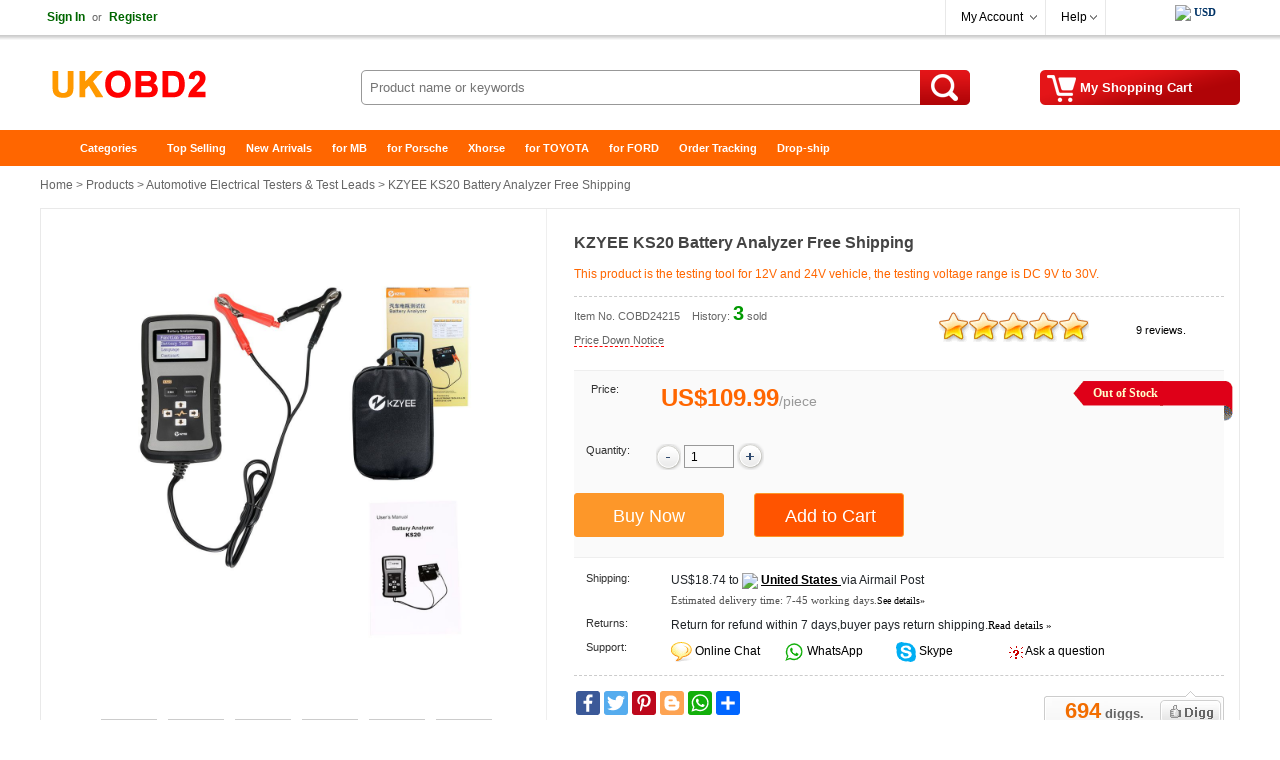

--- FILE ---
content_type: text/html
request_url: https://www.ukobd2.com/wholesale/kzyee-ks20-battery-analyzer-4215.html
body_size: 17479
content:
<!DOCTYPE html>
<html xmlns:og="http://ogp.me/ns#"  xmlns:fb="http://www.facebook.com/2008/fbml" >
<head>
<meta charset="utf-8" />
<meta name="viewport" content="width=device-width, initial-scale=1, maximum-scale=1.0, user-scalable=no">
<title>Original KZYEE KS20 Battery Analyzer</title>
<meta name="keywords" content="KZYEE KS20 Battery Analyzer,KZYEE KS20" />
<meta name="description" content="This product is the testing tool for 12V and 24V vehicle, the testing voltage range is DC 9V to 30V." />
<meta property="og:url" content="https://www.ukobd2.com/wholesale/kzyee-ks20-battery-analyzer-4215.html" />
<meta property="og:title" content="€109.99 |Original KZYEE KS20 Battery Analyzer | ukobd2.com" />
<meta property="og:type" content="product" />
<meta property="og:image" content="https://www.ukobd2.com/upload/pro/kzyee-ks20-battery-analyzer-200.jpg" />
<meta property="og:description" content="This product is the testing tool for 12V and 24V vehicle, the testing voltage range is DC 9V to 30V." />
<meta property="og:site_name" content="ukobd2.com" />
<meta property="fb:app_id" content="430349907169532" />
<link rel="amphtml" href="https://www.ukobd2.com/amp/kzyee-ks20-battery-analyzer-4215.html"/> 
<link href="//cdn.ukobd2.com/style.css" rel="stylesheet" type="text/css" />
<link href="//cdn.ukobd2.com/share.css" rel="stylesheet" type="text/css" />
<link rel="stylesheet" type="text/css" href="//cdn.ukobd2.com/plugins/slick/slick.css"/>
<link rel="stylesheet" type="text/css" href="/plugins/slick/slick-theme.css"/>
<link href="//cdn.ukobd2.com/response.css" rel="stylesheet" type="text/css" />
<link rel="stylesheet" href="//cdn.ukobd2.com/js/jquery-ui-1.12.1/jquery-ui.min.css">
<link rel="apple-touch-icon" type="image/png" sizes="180x180" href="/images/ios-icon-180.png">
<link rel="icon" type="image/png" sizes="196x196" href="/images/favicon-196.png">
<link rel="shortcut icon" href="/images/favicon.ico">
<link rel="canonical" href="https://www.ukobd2.com/wholesale/kzyee-ks20-battery-analyzer-4215.html">
<script type="text/javascript" src="//cdn.ukobd2.com/js/common.js"></script>
<link rel="prefetch" href="//cdn.ukobd2.com/js/jquery/1.12.4/jquery.min.js" as="script" />
<link rel="prefetch" href="//cdn.ukobd2.com/plugins/slick/slick.js" as="script" />

<script type="application/ld+json">
{
  "@context": "http://schema.org/",
  "@type": "Product",
  "name": "KZYEE KS20 Battery Analyzer Free Shipping",
  "image": ["https://www.ukobd2.com/upload/pro/kzyee-ks20-battery-analyzer-1.jpg","https://www.ukobd2.com/upload/pro/kzyee-ks20-battery-analyzer-2.jpg","https://www.ukobd2.com/upload/pro/kzyee-ks20-battery-analyzer-3.jpg","https://www.ukobd2.com/upload/pro/kzyee-ks20-battery-analyzer-4.jpg","https://www.ukobd2.com/upload/pro/kzyee-ks20-battery-analyzer-5.jpg","https://www.ukobd2.com/upload/pro/kzyee-ks20-battery-analyzer-6.jpg","https://www.ukobd2.com/upload/pro/kzyee-ks20-battery-analyzer-7.jpg","https://www.ukobd2.com/upload/pro/kzyee-ks20-battery-analyzer-8.jpg","https://www.ukobd2.com/upload/pro/kzyee-ks20-battery-analyzer-9.jpg","https://www.ukobd2.com/upload/pro/kzyee-ks20-battery-analyzer-10.jpg"],
  "description": "This product is the testing tool for 12V and 24V vehicle, the testing voltage range is DC 9V to 30V.",
  "sku": "COBD24215",
  "mpn": "COBD24215",
  "brand": {
    "@type": "Brand",
    "name": "UKOBD2"
  },
  "review": {
    "@type": "Review",
    "reviewRating": {
      "@type": "Rating",
      "ratingValue": "5",
      "bestRating": "5"
    },
    "author": {
      "@type": "Person",
      "name": "Jorma Lilja"
    }
  },
  "aggregateRating": {
    "@type": "AggregateRating",
    "ratingValue": "5",
	"reviewCount": "9"
  },
  "offers": {
    "@type": "Offer",
    "url": "https://www.ukobd2.com/wholesale/kzyee-ks20-battery-analyzer-4215.html",
    "priceCurrency": "EUR",
    "price": "109.99",
    "priceValidUntil": "2025/2/15",
    "itemCondition": "http://schema.org/UsedCondition",
    "availability": "http://schema.org/InStock",
    "seller": {
      "@type": "Organization",
      "name": "UKOBD2"
    }
  }
}
</script>
<script type="application/ld+json">
{
"@context": "https://schema.org",
  "@type": "BreadcrumbList",
  "itemListElement": [{
    "@type": "ListItem",
    "position": 1,
    "item": {
      "@id": "https://www.ukobd2.com",
      "name": "Home"
    }
  },{
    "@type": "ListItem",
    "position": 2,
    "item": {
      "@id": "https://www.ukobd2.com/wholesale/",
      "name": "Product"
    }
 },{
"@type": "ListItem",
"position": 3,
"item": {
"@id": "https://www.ukobd2.com/wholesale/automotive-electrical-testers-test-leads/",
"name": "Automotive Electrical Testers & Test Leads"
}
},{
"@type": "ListItem",
"position": 4,
"item": {
"@id": "https://www.ukobd2.com/wholesale/kzyee-ks20-battery-analyzer-4215.html",
"name": "KZYEE KS20 Battery Analyzer Free Shipping"
}
} ]
}
</script>

</head>
<body>
<div class="hd_wrapper">
  <div class="hd_wrap_fun">
    <div class="hd_wr_f_nav" id="welSinInOut"><a href="https://www.ukobd2.com/app/signin.asp" class="link_green" rel="nofollow"><b>Sign In</b></a><span class="gray px11">or</span><a href="https://www.ukobd2.com/app/regist.asp" class="link_green" rel="nofollow"><b>Register</b></a></div>
    <div class="hd_wr_f_bar">
      <div class="hd_wr_f_my">
        <div class="hd_wr_nav"><a href="https://www.ukobd2.com/members/" rel="nofollow">My Account</a>
          <ul>
            <a href="https://www.ukobd2.com/members/?action=orders" rel="nofollow">My Orders</a> <a href="/members/?action=inbox" rel="nofollow">My Tickets</a> <a href="/members/?action=reviews" rel="nofollow">My Reviews</a> <a href="/members/?action=specialproducts" rel="nofollow">VIP Special Products</a> <a id="myaccount_myfavorites" href="/members/?action=myfavorites" rel="nofollow">My Favorites</a>
          </ul>
        </div>
      </div>
      <div class="hd_wr_f_help">
        <div class="hd_wr_nav"><a href="/support/" rel="nofollow">Help</a>
          <ul>
            <a href="/support/" rel="nofollow">Help Center</a> <a href="/support/msg_add.asp" rel="nofollow">Freed Back</a>
          </ul>
        </div>
      </div>
      <div class="hd_wr_f_shipto"><div class="hd_f_n_c"><div class="hd_currency"><ul><li><span class="hdcurr" id="hd_curr_code"><img src="/images/ico_currency/USD.gif" /> USD</span><ul class="currency"><div class="cu_ton_top"></div><a rel="nofollow" href="javascript:void(0);" data="USD"><img src="/images/ico_currency/USD.gif" border="0" align="absmiddle" hspace="5">  U.S.Dollar</a><a rel="nofollow" href="javascript:void(0);" data="EUR"><img src="/images/ico_currency/EUR.gif" border="0" align="absmiddle" hspace="5">  Euro</a><a rel="nofollow" href="javascript:void(0);" data="GBP"><img src="/images/ico_currency/GBP.gif" border="0" align="absmiddle" hspace="5">  British Pound</a><a rel="nofollow" href="javascript:void(0);" data="AUD"><img src="/images/ico_currency/AUD.gif" border="0" align="absmiddle" hspace="5">  Australian Dollar</a><div class="clear"></div></ul></li></ul></div><script type="text/javascript">setTimeout("InitializeCurrencyCode('');",10);</script></div></div>
    </div>
  </div>
</div>
<div class="header">
  <div class="hd_logo"><a href="https://www.ukobd2.com" target="_top">China Auto Diagnostic Tool and Accessories supplier, Wholesale, Drop-ship</a></div>
  <div class="hd_cart"><a href="https://www.ukobd2.com/app/order.asp" target="_top" rel="nofollow"><span id="str_num_mycart">My Shopping Cart</span></a></div>
<div class="hd_sch">
	<form name="formSearch" method="get" onsubmit="javascript:return CF_Search();" action="/search/">
		<span class="sch_txt"></span>
		<input name="q" type="text" id="q" class="kw" maxlength="50" placeholder="Product name or keywords">
		<input type="submit" value="Search" class="go" title="search" />
	</form>
</div>
 </div>
<div class="clear"></div>
<div id="content"> <div class="hd_nav"><div class="hd_ct">
	<ul>
		<li class="fir"><a href="/">Home</a></li>
		<li>
			<a class="ac_a_sm" href="/wholesale/" title="OBD2 Center">Categories</a>
			<ul>
	<li><a href="/wholesale/car-diagnostic-tools/" title="Car Diagnostic Tools">Car Diagnostic Tools</a></li>
	<li><a href="/wholesale/original-brand-tools/" title="Original Brand Tools">Original Brand Tools</a></li>
	<li><a href="/wholesale/car-key-programmers/" title="Car Key Programmers">Car Key Programmers</a></li>
	<li><a href="/wholesale/obd2-code-scanners/" title="OBD2 Code Scanners">OBD2 Code Scanners</a></li>
	<li><a href="/wholesale/truck-heavy-duty-scanners/" title="Truck Heavy Duty Scanners">Truck Heavy Duty Scanners</a></li>
	<li><a href="/wholesale/ecu-chip-tuning-tools/" title="ECU Chip Tuning Tools">ECU Chip Tuning Tools</a></li>
	<li><a href="/wholesale/odometer-correction-tools/" title="Odometer Correction Tools">Odometer Correction Tools</a></li>
	<li><a href="/wholesale/vag-diagnostic-tool/" title="VAG Diagnostic Tool">VAG Diagnostic Tool</a></li>
	<li><a href="/wholesale/original-launch-x431-tools/" title="Original Launch X431 Tools">Original Launch X431 Tools</a></li>
	<li><a href="/wholesale/original-autel-tool/" title="Original Autel Tool">Original Autel Tool</a></li>
	<li><a href="/wholesale/original-xhorse-tool/" title="Original Xhorse Tool">Original Xhorse Tool</a></li>
	<li><a href="/wholesale/key-cutting-locksmith-tools/" title="Key Cutting & Locksmith Tools">Key Cutting & Locksmith Tools</a></li>
	<li><a href="/wholesale/airbag-service-reset-tools/" title="Airbag/Service Reset Tools">Airbag/Service Reset Tools</a></li>
	<li><a href="/wholesale/obd2-cables-and-connectors/" title="OBD2 Cables and Connectors">OBD2 Cables and Connectors</a></li>
	<li><a href="/wholesale/augocom-camshaft-engine-timing-tool/" title="AUGOCOM Camshaft Engine Timing Tool">AUGOCOM Camshaft Engine Timing Tool</a></li>
	<li><a href="/wholesale/other-obdii-vehicle-tools/" title="Other OBDII Vehicle Tools">Other OBDII Vehicle Tools</a></li>
	<li><a href="/wholesale/car-key-blanks/" title="Car Key Blanks">Car Key Blanks</a></li>
	<li><a href="/wholesale/car-key-chips/" title="Car Key Chips">Car Key Chips</a></li>
	<li><a href="/wholesale/car-diagnostic-software/" title="Car Diagnostic Software">Car Diagnostic Software</a></li>
	<li><a href="/wholesale/automotive-electrical-testers-test-leads/" title="Automotive Electrical Testers & Test Leads">Automotive Electrical Testers & Test Leads</a></li>
	<li><a href="/wholesale/auto-hid-xenon-light-and-led-light/" title="Auto HID Xenon Light and LED Light">Auto HID Xenon Light and LED Light</a></li>
	<li><a href="/wholesale/automotive-electronics/" title="Automotive Electronics">Automotive Electronics</a></li>
	<li><a href="/wholesale/repair-maintenance-tools/" title="Repair & Maintenance Tools">Repair & Maintenance Tools</a></li>
	<li><a href="/wholesale/mb-star-diagnostic-tools/" title="MB Star Diagnostic Tools">MB Star Diagnostic Tools</a></li>
	<li><a href="/wholesale/health-care/" title="Health Care">Health Care</a></li>
	<li><a href="/wholesale/special-deals/" title="Special Deals">Special Deals</a></li>
	<li><a href="/wholesale/consumer-electronics/" title="Consumer Electronics">Consumer Electronics</a></li>
	<li><a href="/wholesale/home-garden/" title="Home & Garden">Home & Garden</a></li>
	<li><a href="/wholesale/outdoor/" title="Outdoor">Outdoor</a></li>
	<li><a href="/wholesale/expired-tools/" title="Expired Tools">Expired Tools</a></li>
			</ul>
		</li>
		<li><a class="ac_ats" href="/wholesale/hot_selling.html" title="Top Selling">Top Selling</a></li>
		<li><a class="ac_ats" href="/wholesale/new_arrivals.html" title="New Arrivals">New Arrivals</a></li>
		<li><a class="ac_ats" href="/tags/mb.html" title="for MB">for MB</a></li>
		<li><a class="ac_ats" href="/tags/porsche.html" title="for Porsche">for Porsche</a></li>
		<li><a class="ac_ats" href="/wholesale/Brand-xhorse/" title="Xhorse">Xhorse</a></li>
		<li><a class="ac_ats" href="/tags/toyota.html" title="for TOYOTA">for TOYOTA</a></li>
		<li><a class="ac_ats" href="/tags/ford.html" title="for FORD">for FORD</a></li>
		<li><a class="ac_ats" href="/app/getOrderInfo.asp" title="Order Tracking">Order Tracking</a></li>
		<li class=" lst"><a class="ac_ats" href="/info/drop-ship/" title="Drop-ship">Drop-ship</a></li>
	</ul>
</div></div>

  <div id="main"> 	<div class="breadcrumb"><a href="/">Home</a> &gt; <a href="/wholesale/">Products</a> &gt; <a href="/wholesale/automotive-electrical-testers-test-leads/">Automotive Electrical Testers & Test Leads</a> &gt; KZYEE KS20 Battery Analyzer Free Shipping</div>

    <div class="pro_chief">
    <div id="preview">
        <div class="jqzoom" id="spec-n1"><img src="/upload/pro/kzyee-ks20-battery-analyzer-1.jpg" width="400" jqimg="/upload/pro/kzyee-ks20-battery-analyzer-1.jpg" alt="KZYEE KS20 Battery Analyzer Free Shipping" /></div>
        <div id="spec-n5">
          <div class="control" id="spec-left"></div>
          <div id="spec-list"> <ul class="list-h"><li><img src="/upload/pro/kzyee-ks20-battery-analyzer-1.jpg" width="50" height="50" alt="KZYEE KS20 Battery Analyzer Free Shipping" /></li><li><img src="/upload/pro/kzyee-ks20-battery-analyzer-2.jpg" width="50" height="50" alt="KZYEE KS20 Battery Analyzer Free Shipping" /></li><li><img src="/upload/pro/kzyee-ks20-battery-analyzer-3.jpg" width="50" height="50" alt="KZYEE KS20 Battery Analyzer Free Shipping" /></li><li><img src="/upload/pro/kzyee-ks20-battery-analyzer-4.jpg" width="50" height="50" alt="KZYEE KS20 Battery Analyzer Free Shipping" /></li><li><img src="/upload/pro/kzyee-ks20-battery-analyzer-5.jpg" width="50" height="50" alt="KZYEE KS20 Battery Analyzer Free Shipping" /></li><li><img src="/upload/pro/kzyee-ks20-battery-analyzer-6.jpg" width="50" height="50" alt="KZYEE KS20 Battery Analyzer Free Shipping" /></li><li><img src="/upload/pro/kzyee-ks20-battery-analyzer-7.jpg" width="50" height="50" alt="KZYEE KS20 Battery Analyzer Free Shipping" /></li><li><img src="/upload/pro/kzyee-ks20-battery-analyzer-8.jpg" width="50" height="50" alt="KZYEE KS20 Battery Analyzer Free Shipping" /></li><li><img src="/upload/pro/kzyee-ks20-battery-analyzer-9.jpg" width="50" height="50" alt="KZYEE KS20 Battery Analyzer Free Shipping" /></li><li><img src="/upload/pro/kzyee-ks20-battery-analyzer-10.jpg" width="50" height="50" alt="KZYEE KS20 Battery Analyzer Free Shipping" /></li></ul> </div>
          <div class="control" id="spec-right"></div>
        </div>
      </div>
      <div class="focus_propic"><div class="slider single-item"><div><img src="/upload/pro/kzyee-ks20-battery-analyzer-1.jpg" alt="KZYEE KS20 Battery Analyzer Free Shipping" /></div><div><img src="/upload/pro/kzyee-ks20-battery-analyzer-2.jpg" alt="KZYEE KS20 Battery Analyzer Free Shipping" /></div><div><img src="/upload/pro/kzyee-ks20-battery-analyzer-3.jpg" alt="KZYEE KS20 Battery Analyzer Free Shipping" /></div><div><img src="/upload/pro/kzyee-ks20-battery-analyzer-4.jpg" alt="KZYEE KS20 Battery Analyzer Free Shipping" /></div><div><img src="/upload/pro/kzyee-ks20-battery-analyzer-5.jpg" alt="KZYEE KS20 Battery Analyzer Free Shipping" /></div><div><img src="/upload/pro/kzyee-ks20-battery-analyzer-6.jpg" alt="KZYEE KS20 Battery Analyzer Free Shipping" /></div><div><img src="/upload/pro/kzyee-ks20-battery-analyzer-7.jpg" alt="KZYEE KS20 Battery Analyzer Free Shipping" /></div><div><img src="/upload/pro/kzyee-ks20-battery-analyzer-8.jpg" alt="KZYEE KS20 Battery Analyzer Free Shipping" /></div><div><img src="/upload/pro/kzyee-ks20-battery-analyzer-9.jpg" alt="KZYEE KS20 Battery Analyzer Free Shipping" /></div><div><img src="/upload/pro/kzyee-ks20-battery-analyzer-10.jpg" alt="KZYEE KS20 Battery Analyzer Free Shipping" /></div></div></div>
      <div class="brief">
        <h1 class="itemname">KZYEE KS20 Battery Analyzer Free Shipping</h1>
        <div class="slogan">This product is the testing tool for 12V and 24V vehicle, the testing voltage range is DC 9V to 30V.</div>
        <div class="pnline"></div>
        <div class="pro_c_b_itemno"><span class="itemno">Item No. COBD24215</span><span id="num_pro_sold_4215"></span> <span class="pricenotice"><a href="/notice/kzyee-ks20-battery-analyzer-4215.html" title="Price Down Notice" target="_blank">Price Down Notice</a></span></div>
        <div class="pro_ch_bf_rate" id="pro_rate_4215">
          <div class="pro_ch_bf_rate_bg">
            <div class="pro_ch_bf_rate_vw" style="width:150px;"></div>
          </div>
          <div class="pro_ch_bf_rate_tx"><a href="/reviews/?ProID=4215" target="_blank">9 reviews.</a></div>
        </div>
        <div class="blank15px"></div>
        <div class="pro_bo_m">
          <div class="pro_bo_stock_pra"> <div class="p_bo_outofstock">Out of Stock</div> </div>
          <div class="sys_item_spec"> <dl class="clearfix iteminfo_parameter lh32"><dt style="line-height:14px;">Price:</dt><dd><div class="wrap-price"><span class="sys_item_price price_data" data="109.99">US$109.99</span><span class="p-splitter">/</span><span class="p-unit"> piece </span></div></dd></dl>
            <div class="blank10px"></div>
            
             </div>
          <div class="blank15px"></div>
          <dl class="clearfix iteminfo_parameter" id="id_pro_b_item_oQty">
            <dt>Quantity:</dt>
            <dd> <a href="javascript:void(0)" onClick="updateQuantity('oQty', 'minus', 1);"><img src="//cdn.ukobd2.com/images/bg/minus.png" /></a>
              <input name="oQty" type="text" class="input" id="oQty" size="4" maxlength="6" style="margin:-10px 0 10px 0; vertical-align:middle;" onKeyPress="event.returnValue=IsDigit();" value="1" onKeyUp="IsOrderNeedQty('Y','oQty');" />
              <a href="javascript:void(0)" onClick="updateQuantity('oQty', 'plus', 1);"><img src="//cdn.ukobd2.com/images/bg/plus.png" /></a> &nbsp;&nbsp; <b><span id="alert_o_need_oQty" class="alert"></span></b> </dd>
            <div class="clear"></div>
          </dl>
          <div class="blank15px"></div>
          <div class="pro_bo_add_l">
            <input name="btn_buyitnow" disabled type="button" class="btn_buyitnow" value="Buy Now" title="Buy It Now" onClick="javascript:ShoppingCartAdd('4215','BuyItNow','','oSize','','oColor','Y','oQty');return false;" onMouseOver="javascript:IsOrderNeedSize('','oSize');IsOrderNeedColor('','oColor');IsOrderNeedQty('Y','oQty');return false;" />
          </div>
          <div class="pro_bo_add_m">
            <input name="add_to_cart" disabled type="button" class="btn_addtocart" value="Add to Cart" title="Add to Cart" onClick="javascript:ShoppingCartAdd('4215','Single','','oSize','','oColor','Y','oQty');return false;" onMouseOver="javascript:IsOrderNeedSize('','oSize');IsOrderNeedColor('','oColor');IsOrderNeedQty('Y','oQty');return false;" />
          </div>
          <div class="blank5px"></div>
        </div>
        <div class="blank10px"></div>
        <dl>
          <dt class="w100px">Shipping:</dt>
          <dd class="w420px"><span id="shippingcost"></span><span class="shippingmethod">Airmail Post</span><br /><span class="px11 verdana gray_dark">Estimated delivery time: <span id="shippingtime">7-45</span> working days.<a href="/support/what-delivery-option-is-available-for-me-70.html" target="_blank"><span class="px10">See details»</span></a></span></dd>
          <div class="clear"></div>
          		<dt class="w100px">Returns:</dt>		<dd class="w420px">Return for refund within 7 days,buyer pays return shipping.<a href="/support/return-policy-4174.html" target="_blank"><span class="px11 verdana">Read details »</span></a></dd>
          <div class="clear"></div>
          <dt class="w100px">Support:</dt>
          <dd class="w420px"> <span class="fl50"><img src="//cdn.ukobd2.com/images/ico/ocs.gif" hspace="3" border="0" align="absmiddle" /> <a class="chat" href="javascript:void(0);" onClick="OverlayChatWidgetV2.Show();OverlayChatWidgetV2.SetMode('chat');" rel="nofollow"> Online Chat</a></span> <span class="fl50"><img src="//cdn.ukobd2.com/images/ico/whatsapp.png" hspace="3" border="0" align="absmiddle" /><a class="chat" href="https://api.whatsapp.com/send?phone=8615000620749&text=&source=ukobd2.com&data=" target="_blank" rel="nofollow"> WhatsApp</a></span> <span class="fl50"><img src="//cdn.ukobd2.com/images/ico/skype.png" hspace="3" border="0" align="absmiddle" /><a class="chat" href="skype:live:chinaobd2" rel="nofollow"> Skype</a></span> <span class="fl50"><img src="//cdn.ukobd2.com/images/ico/s4.gif" hspace="3" border="0" align="absmiddle" /> <a href="/support/msg_add.asp?DirID=2&ProID=4215&q=KZYEE KS20 Battery Analyzer,KZYEE KS20" title="ask a questions about KZYEE KS20 Battery Analyzer Free Shipping"> Ask a question</a></span> </dd>
        </dl>
        <div class="blank5px"></div>
        <div class="dashed5px"></div>
        <div class="blank10px"></div>
        <div class="pro_ch_bf_digg">
          <div class="pro_digg_180x35"><a href="javascript:ProDiggIt('4215','sv_pro_digg_4215');"><span id="num_pro_digg_4215"></span></a><span id="sv_pro_digg_4215" class="alert"></span></div>
        </div>
        <div class="pro_ch_bf_share" id="sharethis"></div>
        <div class="clear"></div>
        <form method="post" name="formOrderAdd" id="formOrderAdd" action="https://www.ukobd2.com/app/order.asp">
          <input type="hidden" name="ProID" id="ProID" value="4215" />
          <input type="hidden" name="oSize" id="oSize" value="" />
          <input type="hidden" name="oColor" id="oColor" value="" />
          <input type="hidden" name="oQty" value="" />
          <input type="hidden" name="Action" value="" />
          <input type="hidden" name="AddMethod" value="" />
          <input type="submit" style="display:none" />
        </form>
      </div>
      
      <div class="clear"></div>
    </div>
    <div class="similarpro"><div class="slidertitle"><h2>You may be interested in</h2></div><div class="slider responsive">
	<div class="product-inner"><div class="pic"><a href="/wholesale/thinkdiag-full-system-obd2-diagnostic-tool-5734.html" title="Launch Thinkdiag Full System OBD2 Diagnostic Tool Powerful than Launch Easydiag"><img src="/upload/pro/thinkdiag-full-system-obd2-diagnostic-tool-powerful-than-launch-easydiag-with-3-free-software-200.jpg" width="180" height="180" border="0" hspace="0" vspace="0" alt="Launch Thinkdiag Full System OBD2 Diagnostic Tool Powerful than Launch Easydiag" align="absmiddle" /></a></div><div class="product-info"><div class="name"><a href="/wholesale/thinkdiag-full-system-obd2-diagnostic-tool-5734.html" title="Launch Thinkdiag Full System OBD2 Diagnostic Tool Powerful than Launch Easydiag">Launch Thinkdiag Full System OBD2 Diagnostic Tool Po ...</a></div><div class="price"><b class="price_data" data="79.9">US$79.90</b> &nbsp;/&nbsp;piece </div></div>	</div>	<div class="product-inner"><div class="pic"><a href="/wholesale/foxwell-nt680-all-systems-diagnostic-scanner-5938.html" title="Foxwell NT680 All Systems Diagnostic Scanner with Oil Light/Service Reset+EPB Functions Updated Version of NT624"><img src="/upload/pro/foxwell-nt680-all-systems-diagnostic-scanner-200.jpg" width="180" height="180" border="0" hspace="0" vspace="0" alt="Foxwell NT680 All Systems Diagnostic Scanner with Oil Light/Service Reset+EPB Functions Updated Version of NT624" align="absmiddle" /></a></div><div class="product-info"><div class="name"><a href="/wholesale/foxwell-nt680-all-systems-diagnostic-scanner-5938.html" title="Foxwell NT680 All Systems Diagnostic Scanner with Oil Light/Service Reset+EPB Functions Updated Version of NT624">Foxwell NT680 All Systems Diagnostic Scanner with Oi ...</a></div><div class="price"><b class="price_data" data="199">US$199.00</b> &nbsp;/&nbsp;piece </div></div>	</div>	<div class="product-inner"><div class="pic"><a href="/wholesale/obdii-extension-cable-7535.html" title="OBDII Extension cable 16 Pin Male To Female OBD2 Connector 16Pin diagnostic tool ELM327 OBD2 extended adapter 36cm"><img src="/upload/pro/obdii-extension-cable-7535-1-200.jpg" width="180" height="180" border="0" hspace="0" vspace="0" alt="OBDII Extension cable 16 Pin Male To Female OBD2 Connector 16Pin diagnostic tool ELM327 OBD2 extended adapter 36cm" align="absmiddle" /></a></div><div class="product-info"><div class="name"><a href="/wholesale/obdii-extension-cable-7535.html" title="OBDII Extension cable 16 Pin Male To Female OBD2 Connector 16Pin diagnostic tool ELM327 OBD2 extended adapter 36cm">OBDII Extension cable 16 Pin Male To Female OBD2 Con ...</a></div><div class="price"><b class="price_data" data="9.99">US$9.99</b> &nbsp;/&nbsp;piece </div></div>	</div>	<div class="product-inner"><div class="pic"><a href="/wholesale/jdiag-m100-pro-motorbike-diagnostic-scanner-11135.html" title="JDiag M100 Pro Motorbike Diagnostic Scanner D87 D88 Motorcycle Function Diagnostic Tool Scan Code Reader Professional Inspection"><img src="/upload/pro/jdiag-m100-pro-motorbike-diagnostic-scanner-11135-1-200.jpg" width="180" height="180" border="0" hspace="0" vspace="0" alt="JDiag M100 Pro Motorbike Diagnostic Scanner D87 D88 Motorcycle Function Diagnostic Tool Scan Code Reader Professional Inspection" align="absmiddle" /></a></div><div class="product-info"><div class="name"><a href="/wholesale/jdiag-m100-pro-motorbike-diagnostic-scanner-11135.html" title="JDiag M100 Pro Motorbike Diagnostic Scanner D87 D88 Motorcycle Function Diagnostic Tool Scan Code Reader Professional Inspection">JDiag M100 Pro Motorbike Diagnostic Scanner D87 D88  ...</a></div><div class="price"><b class="price_data" data="129">US$129.00</b> &nbsp;/&nbsp;piece </div></div>	</div>	<div class="product-inner"><div class="pic"><a href="/wholesale/obdstar-x300-mini-chrysler-programmer-9470.html" title="OBDSTAR X300 MINI Chrysler Jeep Dodge IMMO Key and Mileage Programmer Supports Oil Reset Update Versionof OBDSTAR F104"><img src="/upload/pro/obdstar-x300-mini-chrysler-programmer-200.jpg" width="180" height="180" border="0" hspace="0" vspace="0" alt="OBDSTAR X300 MINI Chrysler Jeep Dodge IMMO Key and Mileage Programmer Supports Oil Reset Update Versionof OBDSTAR F104" align="absmiddle" /></a></div><div class="product-info"><div class="name"><a href="/wholesale/obdstar-x300-mini-chrysler-programmer-9470.html" title="OBDSTAR X300 MINI Chrysler Jeep Dodge IMMO Key and Mileage Programmer Supports Oil Reset Update Versionof OBDSTAR F104">OBDSTAR X300 MINI Chrysler Jeep Dodge IMMO Key and M ...</a></div><div class="price"><b class="price_data" data="289">US$289.00</b> &nbsp;/&nbsp;piece </div></div>	</div>	<div class="product-inner"><div class="pic"><a href="/wholesale/foxwell-nt301-obdii--code-reader-4990.html" title="Foxwell NT301 CAN OBDII/EOBD Auto Diagnostic Scanner Code Reader Support Multi-Languages"><img src="/upload/pro/foxwell-nt301-obdii--code-reader-200.jpg" width="180" height="180" border="0" hspace="0" vspace="0" alt="Foxwell NT301 CAN OBDII/EOBD Auto Diagnostic Scanner Code Reader Support Multi-Languages" align="absmiddle" /></a></div><div class="product-info"><div class="name"><a href="/wholesale/foxwell-nt301-obdii--code-reader-4990.html" title="Foxwell NT301 CAN OBDII/EOBD Auto Diagnostic Scanner Code Reader Support Multi-Languages">Foxwell NT301 CAN OBDII/EOBD Auto Diagnostic Scanner ...</a></div><div class="price"><b class="price_data" data="44.99">US$44.99</b> &nbsp;/&nbsp;piece </div></div>	</div>	<div class="product-inner"><div class="pic"><a href="/wholesale/vvdi2-with-basic-bmw-and-obd-functions-5799.html" title="Xhorse VVDI2 BMW Version With Basic+BMW OBD+BMW CAS4+BMW FEM/BDC"><img src="/upload/pro/vvdi2-with-basic-bmw-and-obd-functions-200.jpg" width="180" height="180" border="0" hspace="0" vspace="0" alt="Xhorse VVDI2 BMW Version With Basic+BMW OBD+BMW CAS4+BMW FEM/BDC" align="absmiddle" /></a></div><div class="product-info"><div class="name"><a href="/wholesale/vvdi2-with-basic-bmw-and-obd-functions-5799.html" title="Xhorse VVDI2 BMW Version With Basic+BMW OBD+BMW CAS4+BMW FEM/BDC">Xhorse VVDI2 BMW Version With Basic+BMW OBD+BMW CAS4 ...</a></div><div class="price"><b class="price_data" data="1198.5">US$1,198.50</b> &nbsp;/&nbsp;piece </div></div>	</div>	<div class="product-inner"><div class="pic"><a href="/wholesale/scania-vci3-scanner-wifi-wireless-diagnostic-5831.html" title="V2.51.2 Scania VCI-3 VCI3 Scanner Wifi Diagnostic Tool for Scania B Quality"><img src="/upload/pro/scania-vci3-scanner-wifi-wireless-diagnostic-200.jpg" width="180" height="180" border="0" hspace="0" vspace="0" alt="V2.51.2 Scania VCI-3 VCI3 Scanner Wifi Diagnostic Tool for Scania B Quality" align="absmiddle" /></a></div><div class="product-info"><div class="name"><a href="/wholesale/scania-vci3-scanner-wifi-wireless-diagnostic-5831.html" title="V2.51.2 Scania VCI-3 VCI3 Scanner Wifi Diagnostic Tool for Scania B Quality">V2.51.2 Scania VCI-3 VCI3 Scanner Wifi Diagnostic To ...</a></div><div class="price"><b class="price_data" data="109">US$109.00</b> &nbsp;/&nbsp;piece </div></div>	</div>	<div class="product-inner"><div class="pic"><a href="/wholesale/ecuhelp-ecu-bench-tool-10537.html" title="ECUHELP ECU Bench Tool Full Version Support Bosch MEDC17/MDG1/EDC16 and VAG/VOLVO MED9"><img src="/upload/pro/ecuhelp-ecu-bench-tool-200.jpg" width="180" height="180" border="0" hspace="0" vspace="0" alt="ECUHELP ECU Bench Tool Full Version Support Bosch MEDC17/MDG1/EDC16 and VAG/VOLVO MED9" align="absmiddle" /></a></div><div class="product-info"><div class="name"><a href="/wholesale/ecuhelp-ecu-bench-tool-10537.html" title="ECUHELP ECU Bench Tool Full Version Support Bosch MEDC17/MDG1/EDC16 and VAG/VOLVO MED9">ECUHELP ECU Bench Tool Full Version Support Bosch ME ...</a></div><div class="price"><b class="price_data" data="199">US$199.00</b> &nbsp;/&nbsp;piece </div></div>	</div>	<div class="product-inner"><div class="pic"><a href="/wholesale/cg100-prog-iii-full-version-5904.html" title="V6.9.7.0 CG100 Prog III Full Version Airbag Restore Device including All Functions of Renesas SRS and Infineon XC236x FLASH"><img src="/upload/pro/cg100-prog-iii-full-version-1-200.jpg" width="180" height="180" border="0" hspace="0" vspace="0" alt="V6.9.7.0 CG100 Prog III Full Version Airbag Restore Device including All Functions of Renesas SRS and Infineon XC236x FLASH" align="absmiddle" /></a></div><div class="product-info"><div class="name"><a href="/wholesale/cg100-prog-iii-full-version-5904.html" title="V6.9.7.0 CG100 Prog III Full Version Airbag Restore Device including All Functions of Renesas SRS and Infineon XC236x FLASH">V6.9.7.0 CG100 Prog III Full Version Airbag Restore  ...</a></div><div class="price"><b class="price_data" data="459">US$459.00</b> &nbsp;/&nbsp;piece </div></div>	</div>	<div class="product-inner"><div class="pic"><a href="/wholesale/launch-golo4.html" title="Launch X431 Golo4 GOLO Pro Old Boot Android OBD2 Full System Diagnostic Tool with Bluetooth without software"><img src="/upload/pro/launch-golo4-200.jpg" width="180" height="180" border="0" hspace="0" vspace="0" alt="Launch X431 Golo4 GOLO Pro Old Boot Android OBD2 Full System Diagnostic Tool with Bluetooth without software" align="absmiddle" /></a></div><div class="product-info"><div class="name"><a href="/wholesale/launch-golo4.html" title="Launch X431 Golo4 GOLO Pro Old Boot Android OBD2 Full System Diagnostic Tool with Bluetooth without software">Launch X431 Golo4 GOLO Pro Old Boot Android OBD2 Ful ...</a></div><div class="price"><b class="price_data" data="119">US$119.00</b> &nbsp;/&nbsp;piece </div></div>	</div>	<div class="product-inner"><div class="pic"><a href="/wholesale/latest-mb-star-diagnosis-hdd-6360.html" title="V2022.12 MB Star Diagnostic SD Connect C4 500G HDD Win10 Support HHT-WIN Vediamo and DTS Monaco"><img src="/upload/pro/latest-mb-star-diagnosis-hdd-6360-1-200.jpg" width="180" height="180" border="0" hspace="0" vspace="0" alt="V2022.12 MB Star Diagnostic SD Connect C4 500G HDD Win10 Support HHT-WIN Vediamo and DTS Monaco" align="absmiddle" /></a></div><div class="product-info"><div class="name"><a href="/wholesale/latest-mb-star-diagnosis-hdd-6360.html" title="V2022.12 MB Star Diagnostic SD Connect C4 500G HDD Win10 Support HHT-WIN Vediamo and DTS Monaco">V2022.12 MB Star Diagnostic SD Connect C4 500G HDD W ...</a></div><div class="price"><b class="price_data" data="65.99">US$65.99</b> &nbsp;/&nbsp;piece </div></div>	</div>	<div class="product-inner"><div class="pic"><a href="/wholesale/ktm200-69-in-1-ecu-programmer-10386.html" title="KTM200 67 in 1 KTMTool 1.20 ECU Programmer Update Version of KTM100 Ktag Renolink OBD2 Adds 200 ECUs Incl. PCR2.1 PSA SID208"><img src="/upload/pro/ktm200-69-in-ecu-programmer-200.jpg" width="180" height="180" border="0" hspace="0" vspace="0" alt="KTM200 67 in 1 KTMTool 1.20 ECU Programmer Update Version of KTM100 Ktag Renolink OBD2 Adds 200 ECUs Incl. PCR2.1 PSA SID208" align="absmiddle" /></a></div><div class="product-info"><div class="name"><a href="/wholesale/ktm200-69-in-1-ecu-programmer-10386.html" title="KTM200 67 in 1 KTMTool 1.20 ECU Programmer Update Version of KTM100 Ktag Renolink OBD2 Adds 200 ECUs Incl. PCR2.1 PSA SID208">KTM200 67 in 1 KTMTool 1.20 ECU Programmer Update Ve ...</a></div><div class="price"><b class="price_data" data="159">US$159.00</b> &nbsp;/&nbsp;piece </div></div>	</div>	<div class="product-inner"><div class="pic"><a href="/wholesale/original-bluetooth-compatible-adapter-9019.html" title="Original DBScar Connector OBD2 Full System Scanner Bluetooth-compatible Adapter For Launch X431 V / V+ update online X-431 pro / Pro 3"><img src="/upload/pro/original-bluetooth-compatible-adapter-9019-200.jpg" width="180" height="180" border="0" hspace="0" vspace="0" alt="Original DBScar Connector OBD2 Full System Scanner Bluetooth-compatible Adapter For Launch X431 V / V+ update online X-431 pro / Pro 3" align="absmiddle" /></a></div><div class="product-info"><div class="name"><a href="/wholesale/original-bluetooth-compatible-adapter-9019.html" title="Original DBScar Connector OBD2 Full System Scanner Bluetooth-compatible Adapter For Launch X431 V / V+ update online X-431 pro / Pro 3">Original DBScar Connector OBD2 Full System Scanner B ...</a></div><div class="price"><b class="price_data" data="149">US$149.00</b> &nbsp;/&nbsp;piece </div></div>	</div>	<div class="product-inner"><div class="pic"><a href="/wholesale/ediag-mini-all-system-car-diagnostic-tool-11374.html" title="EDIAG MINI ALL System Car Diagnostic Tools 15 Resets FULL OBD2 Code Reader Read/Clear Code Error PK THINKDIAG BT200"><img src="/upload/pro/ediag-mini-all-system-car-diagnostic-tool-11374-1-200.jpg" width="180" height="180" border="0" hspace="0" vspace="0" alt="EDIAG MINI ALL System Car Diagnostic Tools 15 Resets FULL OBD2 Code Reader Read/Clear Code Error PK THINKDIAG BT200" align="absmiddle" /></a></div><div class="product-info"><div class="name"><a href="/wholesale/ediag-mini-all-system-car-diagnostic-tool-11374.html" title="EDIAG MINI ALL System Car Diagnostic Tools 15 Resets FULL OBD2 Code Reader Read/Clear Code Error PK THINKDIAG BT200">EDIAG MINI ALL System Car Diagnostic Tools 15 Resets ...</a></div><div class="price"><b class="price_data" data="38.5">US$38.50</b> &nbsp;/&nbsp;piece </div></div>	</div>	<div class="product-inner"><div class="pic"><a href="/wholesale/launch-x431-pro3s-hdiii-car-and-truck-diagnostic-tool-6302.html" title="LAUNCH X431 PRO3S+ V2.0 HDIII 12V Car/24V Truck/Heavy Duty 2 in 1 Diagnostic Tool OBDII Code Reader Auto Scanner X-431 PRO3S HD3"><img src="/upload/pro/launch-x431-pro3s-hdiii-car-and-truck-diagnostic-tool-200.jpg" width="180" height="180" border="0" hspace="0" vspace="0" alt="LAUNCH X431 PRO3S+ V2.0 HDIII 12V Car/24V Truck/Heavy Duty 2 in 1 Diagnostic Tool OBDII Code Reader Auto Scanner X-431 PRO3S HD3" align="absmiddle" /></a></div><div class="product-info"><div class="name"><a href="/wholesale/launch-x431-pro3s-hdiii-car-and-truck-diagnostic-tool-6302.html" title="LAUNCH X431 PRO3S+ V2.0 HDIII 12V Car/24V Truck/Heavy Duty 2 in 1 Diagnostic Tool OBDII Code Reader Auto Scanner X-431 PRO3S HD3">LAUNCH X431 PRO3S+ V2.0 HDIII 12V Car/24V Truck/Heav ...</a></div><div class="price"><b class="price_data" data="1699">US$1,699.00</b> &nbsp;/&nbsp;piece </div></div>	</div></div></div>

    <div class="detail-main-layout">
      <div class="detail">
        <div class="pro_ctab">
          <ul>
            <li id="p_ab_mn_1" class="current" onClick="AreaMultiMenuShowHide('p_ab_mn_','p_ab_vw_',2,1,'current','');"><span>Product Details</span></li>
            <li id="p_ab_mn_2" onClick="AreaMultiMenuShowHide('p_ab_mn_','p_ab_vw_',2,2,'current','');ProReviews_Pagination('p_ab_vw_2','/ajax/pro_rev_list.asp','ProID=4215','begin');"><span>Product's Reviews<b id="num_pro_review_4215"></b></span></li>
            <li><span><a href="/reviews/details-4215.html">Write a Review</a></span></li>
            <li><span><a href="#na_pro_releated">Related Products</a></span></li>
          </ul>
        </div>
        <div id="p_ab_vw_1" style="display:">
          <div class="blank5px"></div>
          <div class="exh_m_cont">
           <strong>KZYEE KS20 Battery Analyzer</strong><br /><br />This instrument can be used to test the vehicle battery, using the conductivity method to measure, it can test the conductivity value, CCA value and remaining useful life of the vehicle battery, it&rsquo;s convenient for users to determine whether the battery should be replaced. 320*240 color display, the display is intuitive, it supports both Chinese and English display. This instrument can be used for 12V and 24V battery.<br /><img alt="KZYEE KS20 Battery Analyzer " src="/upload/temp/kzyee-ks20-battery-analyzer-1.png" /><br /><strong>KZYEE KS20 Features:</strong><br /><br />1. This product is the testing tool for 12V and 24V vehicle, the testing voltage range is DC 9V to 30V.<br />2. Using the conductivity method to measure, the test is accurate, fast and easy to operate, and the display is intuitive<br />3. This instrument tests by low frequency signal, without an external large load to discharge, the battery will not be damaged.<br />4. The battery can be tested in car, the instrument itself without batteries, it will be charged directly by the battery under test, and it' s easy to use.<br />5.It is applied to the CCA(SAE) DIN, IEC, EN, JIS+ and Others battery test.<br />6. Applicable standards for the Battery: CCA(100-1700) EC(100-1000),EN(100-1700 DIN(100-1000),BCI(100-1700)<br /><br /><strong>KZYEE KS20 There are four test results:</strong><br /><table class="dbtable">    <tbody>        <tr>            <td>Lifetime</td>            <td>Test Results</td>            <td>Remarks</td>        </tr>        <tr>            <td>&gt;80%</td>            <td>Excellent</td>            <td>            <div>The battery is in very excellent</div>            <div>condition</div>            </td>        </tr>        <tr>            <td>&gt;60%</td>            <td>            <div>Passable</div>            </td>            <td>The battery is passable</td>        </tr>        <tr>            <td>&gt;45%</td>            <td>Attention</td>            <td>            <div>The battery is OK, but need to pay</div>            <div>attention</div>            </td>        </tr>        <tr>            <td>&lt;45%</td>            <td>            <div>Replace</div>            </td>            <td>The battery is at the end of its life.</td>        </tr>    </tbody></table><br /><strong>Package includes:</strong><br /><br />1pc x KZYEE KS20 Battery Analyzer<br />1pc x User Manual<br />
          <div class="blank15px"></div>
          <p><img src="//cdn.ukobd2.com/upload/support/tip-1.jpg" alt="KZYEE KS20 Battery Analyzer Free Shipping order tips 1" />
             <img src="//cdn.ukobd2.com/upload/support/tip-2.jpg" alt="KZYEE KS20 Battery Analyzer Free Shipping order tips 2" />
             <img src="//cdn.ukobd2.com/upload/support/tip-3.jpg" alt="KZYEE KS20 Battery Analyzer Free Shipping order tips 3" />
             <img src="//cdn.ukobd2.com/upload/support/tip-4.jpg" alt="KZYEE KS20 Battery Analyzer Free Shipping order tips 4" />
             <img src="//cdn.ukobd2.com/upload/support/tip-5.jpg" alt="KZYEE KS20 Battery Analyzer Free Shipping order tips 5" />
             <img src="//cdn.ukobd2.com/upload/support/tip-6.jpg" alt="KZYEE KS20 Battery Analyzer Free Shipping order tips 6" />
             <img src="//cdn.ukobd2.com/upload/support/tip-7.jpg" alt="KZYEE KS20 Battery Analyzer Free Shippingorder tips 7" />
          </p>
          </div>
          <div class="blank15px"></div>
          <div class="tag"><b class="px14">Tags:</b> 			<a href="/producttags/kzyee-ks20-battery-analyzer.html"><strong>KZYEE KS20 Battery Analyzer</strong></a>
			<a href="/producttags/kzyee-ks20.html">KZYEE KS20</a>
<div class="clear"></div></div>
          <div class="blank10px"></div>
          <div class="page_prev_next">
            <div class="prev">Previous: <a href="/wholesale/new-ba102-motorcycle-battery-tester-4214.html">QUICKLYNKS BA102 Motorcycle Battery Tester</a></div>
            <div class="next">Next: <a href="/wholesale/dt01-brake-fluid-tester-brake-fluid-diagnose-tool-4216.html">DT01 Brake Fluid Tester Professional Brake Fluid Diagnose Tool</a></div>
          </div>
        </div>
        <div id="p_ab_vw_2" style="display:none">
          <div class="loading_img"></div>
        </div>
        <div class="blank15px"></div>
        <div id="na_pro_releated" class="pBox">
          <div class="hd"><span class="more">
          <a href="/wholesale/">More</a>
          <a href="/wholesale/featured_products.html">More</a>
          <a href="/wholesale/hot_selling.html">More</a>
          <a href="/wholesale/special_offers.html">More</a>
          <a href="/wholesale/new_arrivals.html">More</a>
          <a href="/wholesale/free_shipping.html">More</a>
          </span>
            <ul>
              <li>Related Items</li>
              <li>Recommond Tools</li>
              <li>Hot Sale</li>
              <li>On Sale</li>
              <li>New Arrivals</li>
              <li>Freeshipping Items</li>
            </ul>
          </div>
          <div class="bd">
            <div class="con"><div class="picScroll">
<ul>
	<li>
		<div class="pic"><a href="/wholesale/6v-12v-1a-automatic-smart-battery-charger-11488.html" title="6V 12V 1A Automatic Smart Battery Charger Maintainer for Car Motorcycle Scooter Battery Charger with SAE Quick Connector"><img src="/upload/pro/6v-12v-1a-automatic-smart-battery-charger-11488-1-200.jpg" width="120" height="120" border="0" hspace="0" vspace="0" alt="6V 12V 1A Automatic Smart Battery Charger Maintainer for Car Motorcycle Scooter Battery Charger with SAE Quick Connector" align="absmiddle" /></a></div>
		<div class="name"><a href="/wholesale/6v-12v-1a-automatic-smart-battery-charger-11488.html" title="6V 12V 1A Automatic Smart Battery Charger Maintainer for Car Motorcycle Scooter Battery Charger with SAE Quick Connector">6V 12V 1A Automatic Smart Batter ...</a></div>
		<div class="price"><b class="price_data" data="15.91">US$15.91</b> &nbsp;/&nbsp;piece </div>
	</li>
	<li>
		<div class="pic"><a href="/wholesale/xhorse-condor-xc-009-key-cutting-machine-2549.html" title="Xhorse Condor XC-009 Key Cutting Machine for Single-Sided and Double-sided Keys with Battery"><img src="/upload/pro/xhorse-condor-xc-009-key-cutting-machine-200.jpg" width="120" height="120" border="0" hspace="0" vspace="0" alt="Xhorse Condor XC-009 Key Cutting Machine for Single-Sided and Double-sided Keys with Battery" align="absmiddle" /></a></div>
		<div class="name"><a href="/wholesale/xhorse-condor-xc-009-key-cutting-machine-2549.html" title="Xhorse Condor XC-009 Key Cutting Machine for Single-Sided and Double-sided Keys with Battery">Xhorse Condor XC-009 Key Cutting ...</a></div>
		<div class="price"><b class="price_data" data="540.55">US$540.55</b> &nbsp;/&nbsp;piece </div>
	</li>
	<li>
		<div class="pic"><a href="/wholesale/ba301-car-battery-tester-analyzer-9567.html" title="ANCEL BA301 Car Battery Tester Analyzer Car Quick Cranking Circut load Test For 6V/12V Voltage Charging Tester Tools For KW600"><img src="/upload/pro/ba301-car-battery-tester-analyzer-9567-1-200.jpg" width="120" height="120" border="0" hspace="0" vspace="0" alt="ANCEL BA301 Car Battery Tester Analyzer Car Quick Cranking Circut load Test For 6V/12V Voltage Charging Tester Tools For KW600" align="absmiddle" /></a></div>
		<div class="name"><a href="/wholesale/ba301-car-battery-tester-analyzer-9567.html" title="ANCEL BA301 Car Battery Tester Analyzer Car Quick Cranking Circut load Test For 6V/12V Voltage Charging Tester Tools For KW600">ANCEL BA301 Car Battery Tester A ...</a></div>
		<div class="price"><b class="price_data" data="39.18">US$39.18</b> &nbsp;/&nbsp;piece </div>
	</li>
	<li>
		<div class="pic"><a href="/wholesale/brushless-electric-drill-10127.html" title="20V Brushless Electric Drill 50NM Cordless Screwdriver Lithium-Ion Battery Mini Electric Power Screwdriver MT-Series Tools"><img src="/upload/pro/brushless-electric-drill-10127-1-200.jpg" width="120" height="120" border="0" hspace="0" vspace="0" alt="20V Brushless Electric Drill 50NM Cordless Screwdriver Lithium-Ion Battery Mini Electric Power Screwdriver MT-Series Tools" align="absmiddle" /></a></div>
		<div class="name"><a href="/wholesale/brushless-electric-drill-10127.html" title="20V Brushless Electric Drill 50NM Cordless Screwdriver Lithium-Ion Battery Mini Electric Power Screwdriver MT-Series Tools">20V Brushless Electric Drill 50N ...</a></div>
		<div class="price"><b class="price_data" data="204.47">US$204.47</b> &nbsp;/&nbsp;piece </div>
	</li>
	<li>
		<div class="pic"><a href="/wholesale/humzor-nexzcheck-nc601-11435.html" title="HUMZOR NexzCheck NC601 for Diesel and Gasoline I/M Readiness, MIL Status Analysis, Smog Check, Fuel Analysis, Battery Analysis, Live Data, Freeze Data"><img src="/upload/pro/humzor-nexzcheck-nc601-200.jpg" width="120" height="120" border="0" hspace="0" vspace="0" alt="HUMZOR NexzCheck NC601 for Diesel and Gasoline I/M Readiness, MIL Status Analysis, Smog Check, Fuel Analysis, Battery Analysis, Live Data, Freeze Data" align="absmiddle" /></a></div>
		<div class="name"><a href="/wholesale/humzor-nexzcheck-nc601-11435.html" title="HUMZOR NexzCheck NC601 for Diesel and Gasoline I/M Readiness, MIL Status Analysis, Smog Check, Fuel Analysis, Battery Analysis, Live Data, Freeze Data">HUMZOR NexzCheck NC601 for Diese ...</a></div>
		<div class="price"><b class="price_data" data="74.99">US$74.99</b> &nbsp;/&nbsp;piece </div>
	</li>
	<li>
		<div class="pic"><a href="/wholesale/ya206-code-reader-car-scanner-11353.html" title="YA206 Code Reader Car Scanner Engine check OBDII EOBD Battery Test Auto Diagnostic Tool OBD2 Scanner PK CR3001 AL319"><img src="/upload/pro/ya206-code-reader-car-scanner-11353-1-200.jpg" width="120" height="120" border="0" hspace="0" vspace="0" alt="YA206 Code Reader Car Scanner Engine check OBDII EOBD Battery Test Auto Diagnostic Tool OBD2 Scanner PK CR3001 AL319" align="absmiddle" /></a></div>
		<div class="name"><a href="/wholesale/ya206-code-reader-car-scanner-11353.html" title="YA206 Code Reader Car Scanner Engine check OBDII EOBD Battery Test Auto Diagnostic Tool OBD2 Scanner PK CR3001 AL319">YA206 Code Reader Car Scanner En ...</a></div>
		<div class="price"><b class="price_data" data="19.69">US$19.69</b> &nbsp;/&nbsp;piece </div>
	</li>
</ul>
</div>
</div>
            <div class="con"><div class="picScroll">
<ul>
	<li>
		<div class="pic"><a href="/wholesale/thinkcar-thinktool-mini-full-system-diagnostic-scanner-7129.html" title="Thinkcar Thinktool mini OBD2 Scanner Professional Full System Diagnostic Scanner Car Auto Scanner ECU Coding Active Test"><img src="/upload/pro/thinkcar-thinktool-mini-full-system-diagnostic-scanner-200.jpg" width="120" height="120" border="0" hspace="0" vspace="0" alt="Thinkcar Thinktool mini OBD2 Scanner Professional Full System Diagnostic Scanner Car Auto Scanner ECU Coding Active Test" align="absmiddle" /></a></div>
		<div class="name"><a href="/wholesale/thinkcar-thinktool-mini-full-system-diagnostic-scanner-7129.html" title="Thinkcar Thinktool mini OBD2 Scanner Professional Full System Diagnostic Scanner Car Auto Scanner ECU Coding Active Test">Thinkcar Thinktool mini OBD2 Sca ...</a></div>
		<div class="price"><b class="price_data" data="349">US$349.00</b> &nbsp;/&nbsp;piece </div>
	</li>
	<li>
		<div class="pic"><a href="/wholesale/12pin-obd1-obd2-connector-adapter-for-mitsubishi-auto-diagnostic-tool-3737.html" title="12pin to 16pin OBD2 Connector Adapter for Mitsubishi Auto Diagnostic Tool-Black Head"><img src="/upload/pro/12pin-OBD2-connector-adapter-cable-for-Mitsubishi-180.jpg" width="120" height="120" border="0" hspace="0" vspace="0" alt="12pin to 16pin OBD2 Connector Adapter for Mitsubishi Auto Diagnostic Tool-Black Head" align="absmiddle" /></a></div>
		<div class="name"><a href="/wholesale/12pin-obd1-obd2-connector-adapter-for-mitsubishi-auto-diagnostic-tool-3737.html" title="12pin to 16pin OBD2 Connector Adapter for Mitsubishi Auto Diagnostic Tool-Black Head">12pin to 16pin OBD2 Connector Ad ...</a></div>
		<div class="price"><b class="price_data" data="17.99">US$17.99</b> &nbsp;/&nbsp;piece </div>
	</li>
	<li>
		<div class="pic"><a href="/wholesale/psacom-scanner-programmer-for-peugeot-citroen-184.html" title="PSA-COM PSACOM Bluetooth Diagnostic and Programming Tool for Peugeot/Citroen Replace Lexia3 PP2000 Diagbox"><img src="/upload/pro/psacom-scanner-programmer-for-peugeot-citroen-184-1-200.jpg" width="120" height="120" border="0" hspace="0" vspace="0" alt="PSA-COM PSACOM Bluetooth Diagnostic and Programming Tool for Peugeot/Citroen Replace Lexia3 PP2000 Diagbox" align="absmiddle" /></a></div>
		<div class="name"><a href="/wholesale/psacom-scanner-programmer-for-peugeot-citroen-184.html" title="PSA-COM PSACOM Bluetooth Diagnostic and Programming Tool for Peugeot/Citroen Replace Lexia3 PP2000 Diagbox">PSA-COM PSACOM Bluetooth Diagnos ...</a></div>
		<div class="price"><b class="price_data" data="59.99">US$59.99</b> &nbsp;/&nbsp;piece </div>
	</li>
	<li>
		<div class="pic"><a href="/wholesale/xtool-ip616-obd2-scanner-11511.html" title="XTOOL IP616 OBD2 Scanner Automotivo Car Diagnostic Tools OBD2 Scanner Code Reader OBDII Key Coding Tool 28+Reset Function"><img src="/upload/pro/xtool-ip616-obd2-scanner-11511-1-200.jpg" width="120" height="120" border="0" hspace="0" vspace="0" alt="XTOOL IP616 OBD2 Scanner Automotivo Car Diagnostic Tools OBD2 Scanner Code Reader OBDII Key Coding Tool 28+Reset Function" align="absmiddle" /></a></div>
		<div class="name"><a href="/wholesale/xtool-ip616-obd2-scanner-11511.html" title="XTOOL IP616 OBD2 Scanner Automotivo Car Diagnostic Tools OBD2 Scanner Code Reader OBDII Key Coding Tool 28+Reset Function">XTOOL IP616 OBD2 Scanner Automot ...</a></div>
		<div class="price"><b class="price_data" data="339">US$339.00</b> &nbsp;/&nbsp;piece </div>
	</li>
	<li>
		<div class="pic"><a href="/wholesale/autel-maxisys-elite-ii-9468.html" title="Autel Maxisys Elite II Automotive Diagnostic Tool Support Bi-Directional Control and J2534 ECU Programming"><img src="/upload/pro/autel-maxisys-elite-ii-200.jpg" width="120" height="120" border="0" hspace="0" vspace="0" alt="Autel Maxisys Elite II Automotive Diagnostic Tool Support Bi-Directional Control and J2534 ECU Programming" align="absmiddle" /></a></div>
		<div class="name"><a href="/wholesale/autel-maxisys-elite-ii-9468.html" title="Autel Maxisys Elite II Automotive Diagnostic Tool Support Bi-Directional Control and J2534 ECU Programming">Autel Maxisys Elite II Automotiv ...</a></div>
		<div class="price"><b class="price_data" data="1999">US$1,999.00</b> &nbsp;/&nbsp;piece </div>
	</li>
	<li>
		<div class="pic"><a href="/wholesale/obd2-scanner-tablet-full-system-9232.html" title="Humzor ND366 Elite OBD2 Scanner Tablet Full System for  ABS Airbag Oil EPB DPF Reset Car Diagnostic Tool Automotive Code Reader"><img src="/upload/pro/obd2-scanner-tablet-full-system-9232-1-200.jpg" width="120" height="120" border="0" hspace="0" vspace="0" alt="Humzor ND366 Elite OBD2 Scanner Tablet Full System for  ABS Airbag Oil EPB DPF Reset Car Diagnostic Tool Automotive Code Reader" align="absmiddle" /></a></div>
		<div class="name"><a href="/wholesale/obd2-scanner-tablet-full-system-9232.html" title="Humzor ND366 Elite OBD2 Scanner Tablet Full System for  ABS Airbag Oil EPB DPF Reset Car Diagnostic Tool Automotive Code Reader">Humzor ND366 Elite OBD2 Scanner  ...</a></div>
		<div class="price"><b class="price_data" data="289">US$289.00</b> &nbsp;/&nbsp;piece </div>
	</li>
</ul>
</div>
</div>
            <div class="con"><div class="picScroll">
<ul>
	<li>
		<div class="pic"><a href="/wholesale/foxwell-nt650-elite-all-makes-service-tool-5702.html" title="FOXWELL NT650 Elite OBD2 Automotive Scanner ABS SRS DPF Oil Reset Code Reader Professional OBD Car Diagnostic Tool OBD2 Scanner"><img src="/upload/pro/foxwell-nt650-elite-all-makes-service-tool-200.jpg" width="120" height="120" border="0" hspace="0" vspace="0" alt="FOXWELL NT650 Elite OBD2 Automotive Scanner ABS SRS DPF Oil Reset Code Reader Professional OBD Car Diagnostic Tool OBD2 Scanner" align="absmiddle" /></a></div>
		<div class="name"><a href="/wholesale/foxwell-nt650-elite-all-makes-service-tool-5702.html" title="FOXWELL NT650 Elite OBD2 Automotive Scanner ABS SRS DPF Oil Reset Code Reader Professional OBD Car Diagnostic Tool OBD2 Scanner">FOXWELL NT650 Elite OBD2 Automot ...</a></div>
		<div class="price"><b class="price_data" data="149">US$149.00</b> &nbsp;/&nbsp;piece </div>
	</li>
	<li>
		<div class="pic"><a href="/wholesale/humzor-nd566-elite-full-system-heavy-duty-truck-car-diagnostic-scanner-tools-10468.html" title="HUMZOR ND566 Elite Full System Heavy Duty Truck Car Diagnostic Scanner Tools for Engine ABS Airbag DPF Odometer Adjustment Diesel OBD"><img src="/upload/pro/humzor-nd566-elite-full-system-heavy-duty-truck-car-diagnostic-scanner-tools-10468-1-200.jpg" width="120" height="120" border="0" hspace="0" vspace="0" alt="HUMZOR ND566 Elite Full System Heavy Duty Truck Car Diagnostic Scanner Tools for Engine ABS Airbag DPF Odometer Adjustment Diesel OBD" align="absmiddle" /></a></div>
		<div class="name"><a href="/wholesale/humzor-nd566-elite-full-system-heavy-duty-truck-car-diagnostic-scanner-tools-10468.html" title="HUMZOR ND566 Elite Full System Heavy Duty Truck Car Diagnostic Scanner Tools for Engine ABS Airbag DPF Odometer Adjustment Diesel OBD">HUMZOR ND566 Elite Full System H ...</a></div>
		<div class="price"><b class="price_data" data="449">US$449.00</b> &nbsp;/&nbsp;piece </div>
	</li>
	<li>
		<div class="pic"><a href="/wholesale/u581-live-data-obd2-eobd-scanner-can-bus-code-reader-907.html" title="U581 LIVE DATA OBD2 Can-Bus Code Reader"><img src="/upload/pro/u581-live-data-obd2-eobd-scanner-can-bus-code-reader-200.jpg" width="120" height="120" border="0" hspace="0" vspace="0" alt="U581 LIVE DATA OBD2 Can-Bus Code Reader" align="absmiddle" /></a></div>
		<div class="name"><a href="/wholesale/u581-live-data-obd2-eobd-scanner-can-bus-code-reader-907.html" title="U581 LIVE DATA OBD2 Can-Bus Code Reader">U581 LIVE DATA OBD2 Can-Bus Code ...</a></div>
		<div class="price"><b class="price_data" data="35.99">US$35.99</b> &nbsp;/&nbsp;piece </div>
	</li>
	<li>
		<div class="pic"><a href="/wholesale/car-electrical-circuit-tester-11371.html" title="Car Electrical Circuit Tester Power Probe 0-48V Digital Voltage Tester 12V DC Diagnostic Tools LCD Motorcycle Truck Automotive"><img src="/upload/pro/car-electrical-circuit-tester-11371-1-200.jpg" width="120" height="120" border="0" hspace="0" vspace="0" alt="Car Electrical Circuit Tester Power Probe 0-48V Digital Voltage Tester 12V DC Diagnostic Tools LCD Motorcycle Truck Automotive" align="absmiddle" /></a></div>
		<div class="name"><a href="/wholesale/car-electrical-circuit-tester-11371.html" title="Car Electrical Circuit Tester Power Probe 0-48V Digital Voltage Tester 12V DC Diagnostic Tools LCD Motorcycle Truck Automotive">Car Electrical Circuit Tester Po ...</a></div>
		<div class="price"><b class="price_data" data="14.9">US$14.90</b> &nbsp;/&nbsp;piece </div>
	</li>
	<li>
		<div class="pic"><a href="/wholesale/thinkdiag-full-system-obd2-diagnostic-tool-5734.html" title="Launch Thinkdiag Full System OBD2 Diagnostic Tool Powerful than Launch Easydiag"><img src="/upload/pro/thinkdiag-full-system-obd2-diagnostic-tool-powerful-than-launch-easydiag-with-3-free-software-200.jpg" width="120" height="120" border="0" hspace="0" vspace="0" alt="Launch Thinkdiag Full System OBD2 Diagnostic Tool Powerful than Launch Easydiag" align="absmiddle" /></a></div>
		<div class="name"><a href="/wholesale/thinkdiag-full-system-obd2-diagnostic-tool-5734.html" title="Launch Thinkdiag Full System OBD2 Diagnostic Tool Powerful than Launch Easydiag">Launch Thinkdiag Full System OBD ...</a></div>
		<div class="price"><b class="price_data" data="79.9">US$79.90</b> &nbsp;/&nbsp;piece </div>
	</li>
	<li>
		<div class="pic"><a href="/wholesale/launch-x431-v-plus-wifi-bluetooth-scanner-4725.html" title="2024 Launch X431 V+ 5.0 PRO3 Diagnostic Tool Supports Topology Mapping ECU Online Coding &amp; 37+ Services AutoAuth FCA SGW Add CAN FD Protocols"><img src="/upload/pro/launch-x431-v-plus-wifi-bluetooth-scanner-200.jpg" width="120" height="120" border="0" hspace="0" vspace="0" alt="2024 Launch X431 V+ 5.0 PRO3 Diagnostic Tool Supports Topology Mapping ECU Online Coding &amp; 37+ Services AutoAuth FCA SGW Add CAN FD Protocols" align="absmiddle" /></a></div>
		<div class="name"><a href="/wholesale/launch-x431-v-plus-wifi-bluetooth-scanner-4725.html" title="2024 Launch X431 V+ 5.0 PRO3 Diagnostic Tool Supports Topology Mapping ECU Online Coding &amp; 37+ Services AutoAuth FCA SGW Add CAN FD Protocols">2024 Launch X431 V+ 5.0 PRO3 Dia ...</a></div>
		<div class="price"><b class="price_data" data="819">US$819.00</b> &nbsp;/&nbsp;piece </div>
	</li>
</ul>
</div>
</div>
            <div class="con"><div class="picScroll">
<ul>
	<li>
		<div class="pic"><a href="/wholesale/lan-cable-for-bmw-gt1-diagnose-and-programming-tool-986-3382.html" title="Lan Cable for BMW GT1 Diagnose and Programming Tool"><img src="/upload/pro/lan-cable-for-bmw-gt1-diagnose-and-programming-tool-986-200.jpg" width="120" height="120" border="0" hspace="0" vspace="0" alt="Lan Cable for BMW GT1 Diagnose and Programming Tool" align="absmiddle" /></a></div>
		<div class="name"><a href="/wholesale/lan-cable-for-bmw-gt1-diagnose-and-programming-tool-986-3382.html" title="Lan Cable for BMW GT1 Diagnose and Programming Tool">Lan Cable for BMW GT1 Diagnose a ...</a></div>
		<div class="price"><b class="price_data" data="52.12">US$52.12</b> &nbsp;/&nbsp;piece </div>
	</li>
	<li>
		<div class="pic"><a href="/wholesale/xhorse-iscancar-vag-mm-007-diagnostic-tool-1419.html" title="Xhorse Iscancar VAG-MM007 Diagnostic and Maintenance Tool Support Offline Refresh for VW, Audi, Skoda, Seat &amp; MQB Mileage Correction"><img src="/upload/pro/xhorse-iscancar-vag-mm007-diagnostic-tool-200.jpg" width="120" height="120" border="0" hspace="0" vspace="0" alt="Xhorse Iscancar VAG-MM007 Diagnostic and Maintenance Tool Support Offline Refresh for VW, Audi, Skoda, Seat &amp; MQB Mileage Correction" align="absmiddle" /></a></div>
		<div class="name"><a href="/wholesale/xhorse-iscancar-vag-mm-007-diagnostic-tool-1419.html" title="Xhorse Iscancar VAG-MM007 Diagnostic and Maintenance Tool Support Offline Refresh for VW, Audi, Skoda, Seat &amp; MQB Mileage Correction">Xhorse Iscancar VAG-MM007 Diagno ...</a></div>
		<div class="price"><b class="price_data" data="279">US$279.00</b> &nbsp;/&nbsp;piece </div>
	</li>
	<li>
		<div class="pic"><a href="/wholesale/new-adblueobd2-emulador-truck-8-in-1-1042.html" title="Truck Ad-blue-obd2 Emulator 8-in-1 with Programming Adapter for Mercedes,MAN,Scania,iveco,DAF,Volvo, Renault and Ford"><img src="/upload/pro/new-adblueobd2-emulador-truck-8-in-200.jpg" width="120" height="120" border="0" hspace="0" vspace="0" alt="Truck Ad-blue-obd2 Emulator 8-in-1 with Programming Adapter for Mercedes,MAN,Scania,iveco,DAF,Volvo, Renault and Ford" align="absmiddle" /></a></div>
		<div class="name"><a href="/wholesale/new-adblueobd2-emulador-truck-8-in-1-1042.html" title="Truck Ad-blue-obd2 Emulator 8-in-1 with Programming Adapter for Mercedes,MAN,Scania,iveco,DAF,Volvo, Renault and Ford">Truck Ad-blue-obd2 Emulator 8-in ...</a></div>
		<div class="price"><b class="price_data" data="38.96">US$38.96</b> &nbsp;/&nbsp;piece </div>
	</li>
	<li>
		<div class="pic"><a href="/wholesale/can-clip-for-renault-diagnostic-tool-39.html" title="CAN Clip For Renault V212 Latest Renault Diagnostic Tool Multi-languages French Customer Favorite"><img src="/upload/pro/can-clip-for-renault-diagnostic-tool-200.jpg" width="120" height="120" border="0" hspace="0" vspace="0" alt="CAN Clip For Renault V212 Latest Renault Diagnostic Tool Multi-languages French Customer Favorite" align="absmiddle" /></a></div>
		<div class="name"><a href="/wholesale/can-clip-for-renault-diagnostic-tool-39.html" title="CAN Clip For Renault V212 Latest Renault Diagnostic Tool Multi-languages French Customer Favorite">CAN Clip For Renault V212 Latest ...</a></div>
		<div class="price"><b class="price_data" data="199">US$199.00</b> &nbsp;/&nbsp;piece </div>
	</li>
	<li>
		<div class="pic"><a href="/wholesale/xhorse-vvdi-key-tool-plus-pad-6191.html" title="2024 Original Xhorse VVDI Key Tool Plus Pad Global Advanced Version All-in-One Programmer"><img src="/upload/pro/xhorse-vvdi-key-tool-plus-200.jpg" width="120" height="120" border="0" hspace="0" vspace="0" alt="2024 Original Xhorse VVDI Key Tool Plus Pad Global Advanced Version All-in-One Programmer" align="absmiddle" /></a></div>
		<div class="name"><a href="/wholesale/xhorse-vvdi-key-tool-plus-pad-6191.html" title="2024 Original Xhorse VVDI Key Tool Plus Pad Global Advanced Version All-in-One Programmer">2024 Original Xhorse VVDI Key To ...</a></div>
		<div class="price"><b class="price_data" data="1956.05">US$1,956.05</b> &nbsp;/&nbsp;piece </div>
	</li>
	<li>
		<div class="pic"><a href="/wholesale/powerbox-for-pcmflash-ktm-jtag-for-hitachi-1237.html" title="PowerBox for PCMFlash KTM JTAG"><img src="/upload/pro/ktm-jtag-for-hitachi-1-200.jpg" width="120" height="120" border="0" hspace="0" vspace="0" alt="PowerBox for PCMFlash KTM JTAG" align="absmiddle" /></a></div>
		<div class="name"><a href="/wholesale/powerbox-for-pcmflash-ktm-jtag-for-hitachi-1237.html" title="PowerBox for PCMFlash KTM JTAG">PowerBox for PCMFlash KTM JTAG</a></div>
		<div class="price"><b class="price_data" data="39.99">US$39.99</b> &nbsp;/&nbsp;piece </div>
	</li>
</ul>
</div>
</div>
            <div class="con"><div class="picScroll">
<ul>
	<li>
		<div class="pic"><a href="/wholesale/kt200-ecu-programmer-auto-version-11200.html" title="[Basic Auto Version] KT200 ECU Programmer Master Version Support ECU Maintenance Chip Tuning DTC Code Removal OBD/BOOT/BDM/JTAG"><img src="/upload/pro/kt200-ecu-programmer-auto-version-200.jpg" width="120" height="120" border="0" hspace="0" vspace="0" alt="[Basic Auto Version] KT200 ECU Programmer Master Version Support ECU Maintenance Chip Tuning DTC Code Removal OBD/BOOT/BDM/JTAG" align="absmiddle" /></a></div>
		<div class="name"><a href="/wholesale/kt200-ecu-programmer-auto-version-11200.html" title="[Basic Auto Version] KT200 ECU Programmer Master Version Support ECU Maintenance Chip Tuning DTC Code Removal OBD/BOOT/BDM/JTAG">[Basic Auto Version] KT200 ECU P ...</a></div>
		<div class="price"><b class="price_data" data="569">US$569.00</b> &nbsp;/&nbsp;piece </div>
	</li>
	<li>
		<div class="pic"><a href="/wholesale/car-electrical-circuit-tester-11371.html" title="Car Electrical Circuit Tester Power Probe 0-48V Digital Voltage Tester 12V DC Diagnostic Tools LCD Motorcycle Truck Automotive"><img src="/upload/pro/car-electrical-circuit-tester-11371-1-200.jpg" width="120" height="120" border="0" hspace="0" vspace="0" alt="Car Electrical Circuit Tester Power Probe 0-48V Digital Voltage Tester 12V DC Diagnostic Tools LCD Motorcycle Truck Automotive" align="absmiddle" /></a></div>
		<div class="name"><a href="/wholesale/car-electrical-circuit-tester-11371.html" title="Car Electrical Circuit Tester Power Probe 0-48V Digital Voltage Tester 12V DC Diagnostic Tools LCD Motorcycle Truck Automotive">Car Electrical Circuit Tester Po ...</a></div>
		<div class="price"><b class="price_data" data="14.9">US$14.90</b> &nbsp;/&nbsp;piece </div>
	</li>
	<li>
		<div class="pic"><a href="/wholesale/launch-x431-pro3s-hdiii-car-and-truck-diagnostic-tool-6302.html" title="LAUNCH X431 PRO3S+ V2.0 HDIII 12V Car/24V Truck/Heavy Duty 2 in 1 Diagnostic Tool OBDII Code Reader Auto Scanner X-431 PRO3S HD3"><img src="/upload/pro/launch-x431-pro3s-hdiii-car-and-truck-diagnostic-tool-200.jpg" width="120" height="120" border="0" hspace="0" vspace="0" alt="LAUNCH X431 PRO3S+ V2.0 HDIII 12V Car/24V Truck/Heavy Duty 2 in 1 Diagnostic Tool OBDII Code Reader Auto Scanner X-431 PRO3S HD3" align="absmiddle" /></a></div>
		<div class="name"><a href="/wholesale/launch-x431-pro3s-hdiii-car-and-truck-diagnostic-tool-6302.html" title="LAUNCH X431 PRO3S+ V2.0 HDIII 12V Car/24V Truck/Heavy Duty 2 in 1 Diagnostic Tool OBDII Code Reader Auto Scanner X-431 PRO3S HD3">LAUNCH X431 PRO3S+ V2.0 HDIII 12 ...</a></div>
		<div class="price"><b class="price_data" data="1699">US$1,699.00</b> &nbsp;/&nbsp;piece </div>
	</li>
	<li>
		<div class="pic"><a href="/wholesale/launch-x431-immo-elite-programmer-11230.html" title="LAUNCH X431 IMMO ELITE Programmer Key Programming OBD2 All System Diagnostic Scan Tools Car Scanner Auto VIN 15+ Reset CAN FD"><img src="/upload/pro/launch-x431-immo-elite-programmer-11230-1-200.jpg" width="120" height="120" border="0" hspace="0" vspace="0" alt="LAUNCH X431 IMMO ELITE Programmer Key Programming OBD2 All System Diagnostic Scan Tools Car Scanner Auto VIN 15+ Reset CAN FD" align="absmiddle" /></a></div>
		<div class="name"><a href="/wholesale/launch-x431-immo-elite-programmer-11230.html" title="LAUNCH X431 IMMO ELITE Programmer Key Programming OBD2 All System Diagnostic Scan Tools Car Scanner Auto VIN 15+ Reset CAN FD">LAUNCH X431 IMMO ELITE Programme ...</a></div>
		<div class="price"><b class="price_data" data="999">US$999.00</b> &nbsp;/&nbsp;piece </div>
	</li>
	<li>
		<div class="pic"><a href="/wholesale/usb-heated-shoe-insoles-11377.html" title="USB Heated Shoe Insoles Electric Foot Warming Pad Feet Warmer Sock Pad Mat Winter Outdoor Sports Heating Insole Winter Warm"><img src="/upload/pro/usb-heated-shoe-insoles-11377-1-200.jpg" width="120" height="120" border="0" hspace="0" vspace="0" alt="USB Heated Shoe Insoles Electric Foot Warming Pad Feet Warmer Sock Pad Mat Winter Outdoor Sports Heating Insole Winter Warm" align="absmiddle" /></a></div>
		<div class="name"><a href="/wholesale/usb-heated-shoe-insoles-11377.html" title="USB Heated Shoe Insoles Electric Foot Warming Pad Feet Warmer Sock Pad Mat Winter Outdoor Sports Heating Insole Winter Warm">USB Heated Shoe Insoles Electric ...</a></div>
		<div class="price"><b class="price_data" data="2.99">US$2.99</b> &nbsp;/&nbsp;piece </div>
	</li>
	<li>
		<div class="pic"><a href="/wholesale/orange5-super-pro-programmer-11118.html" title="Orange5 Super Pro V1.35 Programming Tool With Full Adapter USB Dongle for Airbag Dash Modules Fully Activated"><img src="/upload/pro/orange5-super-pro-programmer-200.jpg" width="120" height="120" border="0" hspace="0" vspace="0" alt="Orange5 Super Pro V1.35 Programming Tool With Full Adapter USB Dongle for Airbag Dash Modules Fully Activated" align="absmiddle" /></a></div>
		<div class="name"><a href="/wholesale/orange5-super-pro-programmer-11118.html" title="Orange5 Super Pro V1.35 Programming Tool With Full Adapter USB Dongle for Airbag Dash Modules Fully Activated">Orange5 Super Pro V1.35 Programm ...</a></div>
		<div class="price"><b class="price_data" data="259">US$259.00</b> &nbsp;/&nbsp;piece </div>
	</li>
</ul>
</div>
</div>
            <div class="con"><div class="picScroll">
<ul>
	<li>
		<div class="pic"><a href="/wholesale/mb-sd-c4-plus-support-doip-without-software-5691.html" title="MB SD C4 PLUS Star Diagnosis Support DOIP for Cars and Trucks Without Software"><img src="/upload/pro/mb-sd-c4-plus-support-doip-without-software-200.jpg" width="120" height="120" border="0" hspace="0" vspace="0" alt="MB SD C4 PLUS Star Diagnosis Support DOIP for Cars and Trucks Without Software" align="absmiddle" /></a></div>
		<div class="name"><a href="/wholesale/mb-sd-c4-plus-support-doip-without-software-5691.html" title="MB SD C4 PLUS Star Diagnosis Support DOIP for Cars and Trucks Without Software">MB SD C4 PLUS Star Diagnosis Sup ...</a></div>
		<div class="price"><b class="price_data" data="499">US$499.00</b> &nbsp;/&nbsp;piece </div>
	</li>
	<li>
		<div class="pic"><a href="/wholesale/thinkcar-thinktool-pros-online-programming-tool-6301.html" title="THINKCAR ThinkTool Pros+ diagnostic tools Online Programming obd2 scanner all system key program code reader pk PAD V"><img src="/upload/pro/thinkcar-thinktool-pros-online-programming-tool-200.jpg" width="120" height="120" border="0" hspace="0" vspace="0" alt="THINKCAR ThinkTool Pros+ diagnostic tools Online Programming obd2 scanner all system key program code reader pk PAD V" align="absmiddle" /></a></div>
		<div class="name"><a href="/wholesale/thinkcar-thinktool-pros-online-programming-tool-6301.html" title="THINKCAR ThinkTool Pros+ diagnostic tools Online Programming obd2 scanner all system key program code reader pk PAD V">THINKCAR ThinkTool Pros+ diagnos ...</a></div>
		<div class="price"><b class="price_data" data="1499">US$1,499.00</b> &nbsp;/&nbsp;piece </div>
	</li>
	<li>
		<div class="pic"><a href="/wholesale/bmw-ops-gt1-hard-disk-dis-v57-sss-v41-fit-ibm-t30-4040.html" title="OPS GT1 Hard Disk DIS V57 SSS V41 Fit IBM T30 for BMW Free Shipping"><img src="/upload/pro/bmw-ops-gt1-hard-disk-dis-v57-sss-v41-fit-ibm-t30-200.jpg" width="120" height="120" border="0" hspace="0" vspace="0" alt="OPS GT1 Hard Disk DIS V57 SSS V41 Fit IBM T30 for BMW Free Shipping" align="absmiddle" /></a></div>
		<div class="name"><a href="/wholesale/bmw-ops-gt1-hard-disk-dis-v57-sss-v41-fit-ibm-t30-4040.html" title="OPS GT1 Hard Disk DIS V57 SSS V41 Fit IBM T30 for BMW Free Shipping">OPS GT1 Hard Disk DIS V57 SSS V4 ...</a></div>
		<div class="price"><b class="price_data" data="66.99">US$66.99</b> &nbsp;/&nbsp;piece </div>
	</li>
	<li>
		<div class="pic"><a href="/wholesale/vnci-mf-j2534-11210.html" title="Newest VNCI MF J2534 Diagnostic Tool For Ford/ Mazda Compatible with J2534 PassThru and ELM327 Protocol Free Update Online"><img src="/upload/pro/vnci-mf-j2534-200.jpg" width="120" height="120" border="0" hspace="0" vspace="0" alt="Newest VNCI MF J2534 Diagnostic Tool For Ford/ Mazda Compatible with J2534 PassThru and ELM327 Protocol Free Update Online" align="absmiddle" /></a></div>
		<div class="name"><a href="/wholesale/vnci-mf-j2534-11210.html" title="Newest VNCI MF J2534 Diagnostic Tool For Ford/ Mazda Compatible with J2534 PassThru and ELM327 Protocol Free Update Online">Newest VNCI MF J2534 Diagnostic  ...</a></div>
		<div class="price"><b class="price_data" data="89">US$89.00</b> &nbsp;/&nbsp;piece </div>
	</li>
	<li>
		<div class="pic"><a href="/wholesale/sl010481-obdii--cable-for-moto-7000tw-motocycle-scanner-3150.html" title="SL010481 OBDII Cable for (Triumph) for MOTO 7000TW Motocycle Scanner"><img src="/upload/pro/sl010481-obdii--cable-for-moto-7000tw-motocycle-scanner-200.jpg" width="120" height="120" border="0" hspace="0" vspace="0" alt="SL010481 OBDII Cable for (Triumph) for MOTO 7000TW Motocycle Scanner" align="absmiddle" /></a></div>
		<div class="name"><a href="/wholesale/sl010481-obdii--cable-for-moto-7000tw-motocycle-scanner-3150.html" title="SL010481 OBDII Cable for (Triumph) for MOTO 7000TW Motocycle Scanner">SL010481 OBDII Cable for (Triump ...</a></div>
		<div class="price"><b class="price_data" data="49.99">US$49.99</b> &nbsp;/&nbsp;piece </div>
	</li>
	<li>
		<div class="pic"><a href="/wholesale/key-cylinder-reverser-2640.html" title="Key Cylinder Reverser Free Shipping"><img src="/upload/pro/key-cylinder-reverser-200.jpg" width="120" height="120" border="0" hspace="0" vspace="0" alt="Key Cylinder Reverser Free Shipping" align="absmiddle" /></a></div>
		<div class="name"><a href="/wholesale/key-cylinder-reverser-2640.html" title="Key Cylinder Reverser Free Shipping">Key Cylinder Reverser Free Shipp ...</a></div>
		<div class="price"><b class="price_data" data="32">US$32.00</b> &nbsp;/&nbsp;piece </div>
	</li>
</ul>
</div>
</div>
          </div>
        </div>
        <div class="clear"></div>
      </div>
      <div class="aside">
        <div class="atitle">
          <h3>Trending Products</h3>
        </div>
        <div class="awrap"><ul>
	<li><div class="pic"><a href="/wholesale/humzor-naxzdas-nl310-car-diagnosis-tool-11025.html" title="Humzor NL310 NaxzDAS NL310 Car Diagnosis Tool  Advanced Car Fault Diagnostic Scanner Tool Powerfull App for Car Owner With Quick Diagnosis Same NL300"><img src="/upload/pro/humzor-naxzdas-nl310-car-diagnosis-tool-11025-1-200.jpg" width="180" height="180" border="0" hspace="0" vspace="0" alt="Humzor NL310 NaxzDAS NL310 Car Diagnosis Tool  Advanced Car Fault Diagnostic Scanner Tool Powerfull App for Car Owner With Quick Diagnosis Same NL300" align="absmiddle" /></a></div><div class="name"><a href="/wholesale/humzor-naxzdas-nl310-car-diagnosis-tool-11025.html" title="Humzor NL310 NaxzDAS NL310 Car Diagnosis Tool  Advanced Car Fault Diagnostic Scanner Tool Powerfull App for Car Owner With Quick Diagnosis Same NL300">Humzor NL310 NaxzDAS NL310 Car Diagnosis Tool  ...</a></div><div class="price"><b class="price_data" data="64.99">US$64.99</b> &nbsp;/&nbsp;piece </div>	</li>	<li><div class="pic"><a href="/wholesale/orange5-super-pro-programmer-11118.html" title="Orange5 Super Pro V1.35 Programming Tool With Full Adapter USB Dongle for Airbag Dash Modules Fully Activated"><img src="/upload/pro/orange5-super-pro-programmer-200.jpg" width="180" height="180" border="0" hspace="0" vspace="0" alt="Orange5 Super Pro V1.35 Programming Tool With Full Adapter USB Dongle for Airbag Dash Modules Fully Activated" align="absmiddle" /></a></div><div class="name"><a href="/wholesale/orange5-super-pro-programmer-11118.html" title="Orange5 Super Pro V1.35 Programming Tool With Full Adapter USB Dongle for Airbag Dash Modules Fully Activated">Orange5 Super Pro V1.35 Programming Tool With  ...</a></div><div class="price"><b class="price_data" data="259">US$259.00</b> &nbsp;/&nbsp;piece </div>	</li>	<li><div class="pic"><a href="/wholesale/pcmtuner-ecu-programmer-10419.html" title="V1.27 PCMtuner ECU Programmer with 67 Modules Free Online Update Support Checksum Pinout Diagram with Free Damaos for Users"><img src="/upload/pro/pcmtuner-ecu-programmer-200.jpg" width="180" height="180" border="0" hspace="0" vspace="0" alt="V1.27 PCMtuner ECU Programmer with 67 Modules Free Online Update Support Checksum Pinout Diagram with Free Damaos for Users" align="absmiddle" /></a></div><div class="name"><a href="/wholesale/pcmtuner-ecu-programmer-10419.html" title="V1.27 PCMtuner ECU Programmer with 67 Modules Free Online Update Support Checksum Pinout Diagram with Free Damaos for Users">V1.27 PCMtuner ECU Programmer with 67 Modules  ...</a></div><div class="price"><b class="price_data" data="389">US$389.00</b> &nbsp;/&nbsp;piece </div>	</li>	<li><div class="pic"><a href="/wholesale/ktm200-69-in-1-ecu-programmer-10386.html" title="KTM200 67 in 1 KTMTool 1.20 ECU Programmer Update Version of KTM100 Ktag Renolink OBD2 Adds 200 ECUs Incl. PCR2.1 PSA SID208"><img src="/upload/pro/ktm200-69-in-ecu-programmer-200.jpg" width="180" height="180" border="0" hspace="0" vspace="0" alt="KTM200 67 in 1 KTMTool 1.20 ECU Programmer Update Version of KTM100 Ktag Renolink OBD2 Adds 200 ECUs Incl. PCR2.1 PSA SID208" align="absmiddle" /></a></div><div class="name"><a href="/wholesale/ktm200-69-in-1-ecu-programmer-10386.html" title="KTM200 67 in 1 KTMTool 1.20 ECU Programmer Update Version of KTM100 Ktag Renolink OBD2 Adds 200 ECUs Incl. PCR2.1 PSA SID208">KTM200 67 in 1 KTMTool 1.20 ECU Programmer Upd ...</a></div><div class="price"><b class="price_data" data="159">US$159.00</b> &nbsp;/&nbsp;piece </div>	</li>	<li><div class="pic"><a href="/wholesale/jdiag-m100-pro-motorbike-diagnostic-scanner-11135.html" title="JDiag M100 Pro Motorbike Diagnostic Scanner D87 D88 Motorcycle Function Diagnostic Tool Scan Code Reader Professional Inspection"><img src="/upload/pro/jdiag-m100-pro-motorbike-diagnostic-scanner-11135-1-200.jpg" width="180" height="180" border="0" hspace="0" vspace="0" alt="JDiag M100 Pro Motorbike Diagnostic Scanner D87 D88 Motorcycle Function Diagnostic Tool Scan Code Reader Professional Inspection" align="absmiddle" /></a></div><div class="name"><a href="/wholesale/jdiag-m100-pro-motorbike-diagnostic-scanner-11135.html" title="JDiag M100 Pro Motorbike Diagnostic Scanner D87 D88 Motorcycle Function Diagnostic Tool Scan Code Reader Professional Inspection">JDiag M100 Pro Motorbike Diagnostic Scanner D8 ...</a></div><div class="price"><b class="price_data" data="129">US$129.00</b> &nbsp;/&nbsp;piece </div>	</li>	<li><div class="pic"><a href="/wholesale/vvdi2-with-basic-bmw-and-obd-functions-5799.html" title="Xhorse VVDI2 BMW Version With Basic+BMW OBD+BMW CAS4+BMW FEM/BDC"><img src="/upload/pro/vvdi2-with-basic-bmw-and-obd-functions-200.jpg" width="180" height="180" border="0" hspace="0" vspace="0" alt="Xhorse VVDI2 BMW Version With Basic+BMW OBD+BMW CAS4+BMW FEM/BDC" align="absmiddle" /></a></div><div class="name"><a href="/wholesale/vvdi2-with-basic-bmw-and-obd-functions-5799.html" title="Xhorse VVDI2 BMW Version With Basic+BMW OBD+BMW CAS4+BMW FEM/BDC">Xhorse VVDI2 BMW Version With Basic+BMW OBD+BM ...</a></div><div class="price"><b class="price_data" data="1198.5">US$1,198.50</b> &nbsp;/&nbsp;piece </div>	</li></ul>
</div>
      </div>
    </div>
  </div>
  <div class="blank5px"></div>
</div>
<div id="footer">
  <div class="menu2"><a href="/" title="china obd2">Home</a> <span>|</span> <a href="/info/news-notice/" rel="nofollow">News & Notice</a> <span>|</span> <a href="/info/payment/" rel="nofollow">Payment</a> <span>|</span> <a href="/info/drop-ship/" rel="nofollow">Drop-ship</a> <span>|</span> <a href="/info/privacy-policy/" rel="nofollow">Privacy Policy</a> <span>|</span> <a href="/info/terms-and-conditions/" rel="nofollow">Terms and Conditions</a> <span>|</span> <a href="/info/about-us/" rel="nofollow">About us</a> <span>|</span> <a href="/info/contact-us/" rel="nofollow">Contact us</a> <span>|</span> <a href="/sitemap/" title="sitemap">Sitemap</a> <span>|</span> <a href="/support/" title="support" rel="nofollow">Help</a> </div>
  <div class="copyright">&copy;2019 <a href="https://www.ukobd2.com" title="UK OBD2, GM Tech2 Supplier" target="_blank">UKOBD2</a> All rights reserved. Email: sales@ukobd2.com<br />
  </div>
  <div class="blank5px"></div>
  <div class="weeklykeywords"><a href="https://www.ukobd2.com/wholesale/scania-vci3-scanner-wifi-wireless-diagnostic-5831.html" title="Scania VCI-3 VCI3 Scanner">Scania VCI3</a>  <a href="https://ukobd2.com/wholesale/smartpro-5000u-plus-universal-usb-programmer-1342.html" title="SmartPRO 5000U-PLUS">SmartPRO 5000U-PLUS</a>&nbsp;<a href="https://ukobd2.com/wholesale/original-bluetooth-compatible-adapter-9019.html" title="Launch DBScar">DBScar</a> <a href="https://www.ukobd2.com/wholesale/launch-golo-3.html" title="Launch Golo3">Launch Golo3</a> <a href="https://www.ukobd2.com/wholesale/obdstar-x300-mini-chrysler-programmer-9470.html" title="OBDSTAR X300 MINI">OBDSTAR X300 MINI</a>  <a href="https://www.ukobd2.com/wholesale/launch-easydiag-3-0-bluetooth-scanner-1444.html" title="Launch Easydiag 3.0">Easydiag</a>  <a href="https://www.ukobd2.com/wholesale/hex-v2-online-updated-version.html" title="VCDS HEX V2">HEX V2</a></div>
</div>
<script src="//cdn.ukobd2.com/js/jquery/1.12.4/jquery.min.js"></script>
<script src="//cdn.ukobd2.com/js/jquery-ui-1.12.1/jquery-ui.min.js"></script>

<script type="text/javascript" src="//cdn.ukobd2.com/js/jqueryzoom.js"></script>
<script type="text/javascript" src="//cdn.ukobd2.com/js/head.js"></script>
<script type="text/javascript" src="/ajax/curr_code.asp"></script>
<script type="text/javascript" src="/js/globals.js"></script>
<script type="text/javascript" src="//cdn.ukobd2.com/js/pro.js"></script>
<script type="text/javascript" src="//cdn.ukobd2.com/plugins/slick/slick.js"></script>
<script type="text/javascript">setTimeout("ProAttendantNum('4215')",3000);$(".pBox").slide({titCell:".hd li", mainCell:".bd", targetCell:".more a"});$(".exh_m_cont table").addClass("table table-sm table-responsive-md");</script>
<script type="text/javascript" src="/ajax/header_fun.asp?thisProID=4215"></script>
<script type="text/javascript" src="/ajax/pro_shippingcost.asp?ProID=4215"></script>
<script type="text/javascript">$('.responsive').slick({dots:false,infinite:true,speed:300,slidesToShow:5,slidesToScroll:5,autoplay:true,autoplaySpeed:2000,responsive:[{breakpoint:1024,settings:{slidesToShow:3,slidesToScroll:3,infinite:true,dots:true}},{breakpoint:600,settings:{slidesToShow:2,slidesToScroll:2}},{breakpoint:480,settings:{slidesToShow:2,slidesToScroll:2}}]});$('.single-item').slick({dots:true,arrows:false});</script>
<script src="//code.tidio.co/aryfxfy2px83dfnqmfqwynolojth2mks.js" async></script><script async src="//cdn.ukobd2.com/js/page.js"></script>
</body>
</html>

--- FILE ---
content_type: text/html; Charset=utf-8
request_url: https://www.ukobd2.com/ajax/pro_attendant_num.asp?ProID=4215&rnd=0.9673675380093336
body_size: 43
content:
History: <b class="px20 green">3</b> sold|<b class="px22 gold_dark">694</b> diggs.|&nbsp;(0)

--- FILE ---
content_type: text/css
request_url: https://cdn.ukobd2.com/share.css
body_size: 817
content:
.ui-fixed-panel {
	z-index: 99
}
.ui-fixed-panel-unit>a {
	display: block;
	width: 32px;
	height: 32px;
	margin-bottom: 5px;
	text-decoration: none;
	cursor: pointer;
	background: url(/images/bg/fixed-panel-elements.e4854f23.png) no-repeat
}
.ui-fixed-panel-tip-popup {
	display: none;
	max-width: 180px;
	padding: 10px;
	font: 12px/1;
	border: 1px solid #CCC\9;
	box-shadow: 0 0 7px #999;
	line-height: 1.5;
	background: #FFF
}
:root .ui-fixed-panel-tip-popup {
	border: 0
}
.ui-fixed-panel-operation .ui-fixed-panel-unit>a {
	opacity: .2;
	border-radius: 16px
}
.ui-fixed-panel-operation .ui-fixed-panel-unit>a:hover {
	opacity: .7
}
.ui-fixed-panel-go-top>a {
	background-position: 0 0
}
.ui-fixed-panel-operation .ui-fixed-panel-unit>a.ui-fixed-panel-collapse {
	background-position: -32px 0
}
.ui-fixed-panel-operation .ui-fixed-panel-unit>a.ui-fixed-panel-expand {
	background-position: -64px 0
}
.ui-fixed-panel-secondary {
	margin-bottom: 25px
}
.ui-fixed-panel-secondary .ui-fixed-panel-unit>a {
	opacity: .4
}
.ui-fixed-panel-secondary .ui-fixed-panel-unit>a:hover {
	opacity: .7
}
.ui-fixed-panel-qr-code>a {
	opacity: .5;
	background-position: 0 -32px
}
.ui-fixed-panel-qr-code-popup {
	width: 120px;
	max-width: 120px;
	padding: 10px;
	text-align: center;
	line-height: 1.2;
	font-family: 'PT Sans Narrow'
}
.ui-fixed-panel-qr-code-tip {
	margin-top: 4px
}
.ui-fixed-panel-survey>a {
	background-position: -32px -32px
}
.ui-fixed-panel-shares {
	margin-bottom: 15px
}
.ui-fixed-panel-twitter>a {
	background-position: 0 -64px
}
.ui-fixed-panel-twitter>a:hover {
	background-position: 0 -96px
}
.ui-fixed-panel-facebook>a {
	background-position: -32px -64px
}
.ui-fixed-panel-facebook>a:hover {
	background-position: -32px -96px
}
.ui-fixed-panel-google-plus>a {
	background-position: -64px -64px
}
.ui-fixed-panel-google-plus>a:hover {
	background-position: -64px -96px
}
.ui-fixed-panel-pinterest>a {
	background-position: -96px -64px
}
.ui-fixed-panel-pinterest>a:hover {
	background-position: -96px -96px
}
.ui-fixed-panel-vk>a {
	background-position: -128px -64px
}
.ui-fixed-panel-vk>a:hover {
	background-position: -128px -96px
}
.ui-fixed-panel-ok>a {
	background-position: -160px -64px
}
.ui-fixed-panel-ok>a:hover {
	background-position: -160px -96px
}
.ui-fixed-panel-instagram>a {
	background-position: -192px -64px
}
.ui-fixed-panel-instagram>a:hover {
	background-position: -192px -96px
}

--- FILE ---
content_type: application/javascript
request_url: https://cdn.ukobd2.com/js/jqueryzoom.js
body_size: 4069
content:
(function($){$.fn.jqueryzoom=function(options){var settings={xzoom:200,yzoom:200,offset:10,position:"right",lens:1,preload:1};if(options){$.extend(settings,options)}var noalt='';$(this).hover(function(){var imageLeft=$(this).offset().left;var imageTop=$(this).offset().top;var imageWidth=$(this).children('img').get(0).offsetWidth;var imageHeight=$(this).children('img').get(0).offsetHeight;noalt=$(this).children("img").attr("alt");var bigimage=$(this).children("img").attr("jqimg");$(this).children("img").attr("alt",'');if($("div.zoomdiv").get().length==0){$(this).after("<div class='zoomdiv'><img class='bigimg' src='"+bigimage+"'/></div>");$(this).append("<div class='jqZoomPup'>&nbsp;</div>")}if(settings.position=="right"){if(imageLeft+imageWidth+settings.offset+settings.xzoom>screen.width){leftpos=imageLeft-settings.offset-settings.xzoom}else{leftpos=imageLeft+imageWidth+settings.offset}}else{leftpos=imageLeft-settings.xzoom-settings.offset;if(leftpos<0){leftpos=imageLeft+imageWidth+settings.offset}}$("div.zoomdiv").css({top:imageTop,left:leftpos});$("div.zoomdiv").width(settings.xzoom);$("div.zoomdiv").height(settings.yzoom);$("div.zoomdiv").show();if(!settings.lens){$(this).css('cursor','crosshair')}$(document.body).mousemove(function(e){mouse=new MouseEvent(e);var bigwidth=$(".bigimg").get(0).offsetWidth;var bigheight=$(".bigimg").get(0).offsetHeight;var scaley='x';var scalex='y';if(isNaN(scalex)|isNaN(scaley)){var scalex=(bigwidth/imageWidth);var scaley=(bigheight/imageHeight);$("div.jqZoomPup").width((settings.xzoom)/(scalex*1));$("div.jqZoomPup").height((settings.yzoom)/(scaley*1));if(settings.lens){$("div.jqZoomPup").css('visibility','visible')}}xpos=mouse.x-$("div.jqZoomPup").width()/2-imageLeft;ypos=mouse.y-$("div.jqZoomPup").height()/2-imageTop;if(settings.lens){xpos=(mouse.x-$("div.jqZoomPup").width()/2<imageLeft)?0:(mouse.x+$("div.jqZoomPup").width()/2>imageWidth+imageLeft)?(imageWidth-$("div.jqZoomPup").width()-2):xpos;ypos=(mouse.y-$("div.jqZoomPup").height()/2<imageTop)?0:(mouse.y+$("div.jqZoomPup").height()/2>imageHeight+imageTop)?(imageHeight-$("div.jqZoomPup").height()-2):ypos}if(settings.lens){$("div.jqZoomPup").css({top:ypos,left:xpos})}scrolly=ypos;$("div.zoomdiv").get(0).scrollTop=scrolly*scaley;scrollx=xpos;$("div.zoomdiv").get(0).scrollLeft=(scrollx)*scalex})},function(){$(this).children("img").attr("alt",noalt);$(document.body).unbind("mousemove");if(settings.lens){$("div.jqZoomPup").remove()}$("div.zoomdiv").remove()})}})(jQuery);function MouseEvent(e){this.x=e.pageX;this.y=e.pageY}(function($){$.fn.jdMarquee=function(option,callback){if(typeof option=="function"){callback=option;option={}};var s=$.extend({deriction:"up",speed:10,auto:false,width:null,height:null,step:1,control:false,_front:null,_back:null,_stop:null,_continue:null,wrapstyle:"",stay:5000,delay:20,dom:"div>ul>li".split(">"),mainTimer:null,subTimer:null,tag:false,convert:false,btn:null,disabled:"disabled",pos:{ojbect:null,clone:null}},option||{});var object=this.find(s.dom[1]);var subObject=this.find(s.dom[2]);var clone;if(s.deriction=="up"||s.deriction=="down"){var height=object.eq(0).outerHeight();var step=s.step*subObject.eq(0).outerHeight();object.css({width:s.width+"px",overflow:"hidden"})};if(s.deriction=="left"||s.deriction=="right"){var width=subObject.length*subObject.eq(0).outerWidth();object.css({width:width+"px",overflow:"hidden"});var step=s.step*subObject.eq(0).outerWidth()};var init=function(){var wrap="<div style='position:relative;overflow:hidden;z-index:1;width:"+s.width+"px;height:"+s.height+"px;"+s.wrapstyle+"'></div>";object.css({position:"absolute",left:0,top:0}).wrap(wrap);s.pos.object=0;clone=object.clone();object.after(clone);switch(s.deriction){default:case"up":object.css({marginLeft:0,marginTop:0});clone.css({marginLeft:0,marginTop:height+"px"});s.pos.clone=height;break;case"down":object.css({marginLeft:0,marginTop:0});clone.css({marginLeft:0,marginTop:-height+"px"});s.pos.clone=-height;break;case"left":object.css({marginTop:0,marginLeft:0});clone.css({marginTop:0,marginLeft:width+"px"});s.pos.clone=width;break;case"right":object.css({marginTop:0,marginLeft:0});clone.css({marginTop:0,marginLeft:-width+"px"});s.pos.clone=-width;break};if(s.auto){initMainTimer();object.hover(function(){clear(s.mainTimer)},function(){initMainTimer()});clone.hover(function(){clear(s.mainTimer)},function(){initMainTimer()})};if(callback){callback()};if(s.control){initControls()}};var initMainTimer=function(delay){clear(s.mainTimer);s.stay=delay?delay:s.stay;s.mainTimer=setInterval(function(){initSubTimer()},s.stay)};var initSubTimer=function(){clear(s.subTimer);s.subTimer=setInterval(function(){roll()},s.delay)};var clear=function(timer){if(timer!=null){clearInterval(timer)}};var disControl=function(A){if(A){$(s._front).unbind("click");$(s._back).unbind("click");$(s._stop).unbind("click");$(s._continue).unbind("click")}else{initControls()}};var initControls=function(){if(s._front!=null){$(s._front).click(function(){$(s._front).addClass(s.disabled);disControl(true);clear(s.mainTimer);s.convert=true;s.btn="front";if(!s.auto){s.tag=true};convert()})};if(s._back!=null){$(s._back).click(function(){$(s._back).addClass(s.disabled);disControl(true);clear(s.mainTimer);s.convert=true;s.btn="back";if(!s.auto){s.tag=true};convert()})};if(s._stop!=null){$(s._stop).click(function(){clear(s.mainTimer)})};if(s._continue!=null){$(s._continue).click(function(){initMainTimer()})}};var convert=function(){if(s.tag&&s.convert){s.convert=false;if(s.btn=="front"){if(s.deriction=="down"){s.deriction="up"};if(s.deriction=="right"){s.deriction="left"}};if(s.btn=="back"){if(s.deriction=="up"){s.deriction="down"};if(s.deriction=="left"){s.deriction="right"}};if(s.auto){initMainTimer()}else{initMainTimer(4*s.delay)}}};var setPos=function(y1,y2,x){if(x){clear(s.subTimer);s.pos.object=y1;s.pos.clone=y2;s.tag=true}else{s.tag=false};if(s.tag){if(s.convert){convert()}else{if(!s.auto){clear(s.mainTimer)}}};if(s.deriction=="up"||s.deriction=="down"){object.css({marginTop:y1+"px"});clone.css({marginTop:y2+"px"})};if(s.deriction=="left"||s.deriction=="right"){object.css({marginLeft:y1+"px"});clone.css({marginLeft:y2+"px"})}};var roll=function(){var y_object=(s.deriction=="up"||s.deriction=="down")?parseInt(object.get(0).style.marginTop):parseInt(object.get(0).style.marginLeft);var y_clone=(s.deriction=="up"||s.deriction=="down")?parseInt(clone.get(0).style.marginTop):parseInt(clone.get(0).style.marginLeft);var y_add=Math.max(Math.abs(y_object-s.pos.object),Math.abs(y_clone-s.pos.clone));var y_ceil=Math.ceil((step-y_add)/s.speed);switch(s.deriction){case"up":if(y_add==step){setPos(y_object,y_clone,true);$(s._front).removeClass(s.disabled);disControl(false)}else{if(y_object<=-height){y_object=y_clone+height;s.pos.object=y_object};if(y_clone<=-height){y_clone=y_object+height;s.pos.clone=y_clone};setPos((y_object-y_ceil),(y_clone-y_ceil))};break;case"down":if(y_add==step){setPos(y_object,y_clone,true);$(s._back).removeClass(s.disabled);disControl(false)}else{if(y_object>=height){y_object=y_clone-height;s.pos.object=y_object};if(y_clone>=height){y_clone=y_object-height;s.pos.clone=y_clone};setPos((y_object+y_ceil),(y_clone+y_ceil))};break;case"left":if(y_add==step){setPos(y_object,y_clone,true);$(s._front).removeClass(s.disabled);disControl(false)}else{if(y_object<=-width){y_object=y_clone+width;s.pos.object=y_object};if(y_clone<=-width){y_clone=y_object+width;s.pos.clone=y_clone};setPos((y_object-y_ceil),(y_clone-y_ceil))};break;case"right":if(y_add==step){setPos(y_object,y_clone,true);$(s._back).removeClass(s.disabled);disControl(false)}else{if(y_object>=width){y_object=y_clone-width;s.pos.object=y_object};if(y_clone>=width){y_clone=y_object-width;s.pos.clone=y_clone};setPos((y_object+y_ceil),(y_clone+y_ceil))};break}};if(s.deriction=="up"||s.deriction=="down"){if(height>=s.height&&height>=s.step){init()}};if(s.deriction=="left"||s.deriction=="right"){if(width>=s.width&&width>=s.step){init()}}}})(jQuery);$(function(){$(".jqzoom").jqueryzoom({xzoom:500,yzoom:500,offset:65,position:"right",preload:1,lens:1});$("#spec-list").jdMarquee({deriction:"left",width:400,height:56,step:2,speed:4,delay:10,control:true,_front:"#spec-right",_back:"#spec-left"});$("#spec-list img").bind("mouseover",function(){var src=$(this).attr("src");$("#spec-n1 img").eq(0).attr({src:src.replace("\/n5\/","\/n1\/"),jqimg:src.replace("\/n5\/","\/pro\/")});$(this).css({"border":"2px solid #ff6600","padding":"1px"})}).bind("mouseout",function(){$(this).css({"border":"1px solid #ccc","padding":"2px"})})});var defaultpic=$(".list-h").html();$(function(){$(".sys_item_spec .sys_item_specpara").each(function(){	var i=$(this);var p=i.find("ul>li");var isSize = p.closest('ul').attr('id') == 'size' ; p.click(function(){if ($(this).hasClass('disabled')){return false;};if(!isSize){$('#size li').removeClass('disabled');}else{$('#color li').removeClass('disabled');};if(!!$(this).hasClass("selected")){$(this).removeClass("selected");i.removeAttr("data-attrval");}else{$(this).addClass("selected").siblings("li").removeClass("selected");i.attr("data-attrval",$(this).attr("data-aid"))};var s = ',' + (Rules[$(this).attr("data-aid")] || []).join() + ',';$(isSize ? '#color li' : '#size li').each(function () {if (s.indexOf(',' + $(this).attr("data-aid") + ',') != -1) $(this).removeClass('selected').addClass('disabled');});if(!isSize){$("#oColor").val($(this).find("a").attr("title"));}else{$("#oSize").val($(this).find("a").attr("title"));};$("#yourchoose").html("You have choose "+ $("#oColor").val() + $("#oSize").val());getattrprice()})});function getattrprice(){var defaultstats=true;var _val='';var _resp={mktprice:".sys_item_mktprice",price:".sys_item_price",itemno:".itemno",brief:".slogan",itemname:".itemname"};$(".sys_item_spec .sys_item_specpara").each(function(){var i=$(this);var v=i.attr("data-attrval");if(!v){defaultstats=false}else{_val+=_val!=""?"_":"";_val+=v}});if(!!defaultstats){_mktprice=sys_item['sys_attrprice'][_val]['mktprice'];_price=sys_item['sys_attrprice'][_val]['price'];_otherpic=sys_item['sys_attrprice'][_val]['otherpic'];_itemno=sys_item['sys_attrprice'][_val]['ProductNo'];_itemname=sys_item['sys_attrprice'][_val]['ProductName'];_brief=sys_item['sys_attrprice'][_val]['ProductBrief']}else{_mktprice=sys_item['mktprice'];_price=sys_item['price'];if(sys_item['smallpic']!=undefined)_otherpic=sys_item['smallpic']}var $pricesale=0;var $pricevip=0;if(chinaobd2_config.currency_rate){$pricesale=(_mktprice*parseFloat(chinaobd2_config.currency_rate)).toFixed(2);$pricesale=$('html').currencyFormat($pricesale,chinaobd2_config.currency);$(_resp.mktprice).text(chinaobd2_config.currency_symbols+$pricesale);$pricevip=(_price*parseFloat(chinaobd2_config.currency_rate)).toFixed(2);$pricevip=$('html').currencyFormat($pricevip,chinaobd2_config.currency);$(_resp.price).text(chinaobd2_config.currency_symbols+$pricevip)}if(_itemno.length!=0){$(_resp.itemno).text("Item No. "+_itemno)}if(_itemname.length!=0){$(_resp.itemname).text(_itemname)}$(_resp.brief).text(_brief);if(_otherpic.length!=0){var strs=_otherpic.split("|");var _mainpic="";for(i=0;i<strs.length;i++){_mainpic+='<li><img src="'+strs[i]+'" /></li>'}if(strs.length>1){$(".list-h").html(_mainpic)}else{$(".list-h").html(defaultpic)}$("#spec-n1 img").eq(0).attr({src:strs[0].replace("\/n5\/","\/n1\/"),jqimg:strs[0].replace("\/n5\/","\/pro\/")});$("#spec-list img").bind("mouseover",function(){var src=$(this).attr("src");$("#spec-n1 img").eq(0).attr({src:src.replace("\/n5\/","\/n1\/"),jqimg:src.replace("\/n5\/","\/pro\/")});$(this).css({"border":"2px solid #ff6600","padding":"1px"})}).bind("mouseout",function(){$(this).css({"border":"1px solid #ccc","padding":"2px"})})}}});